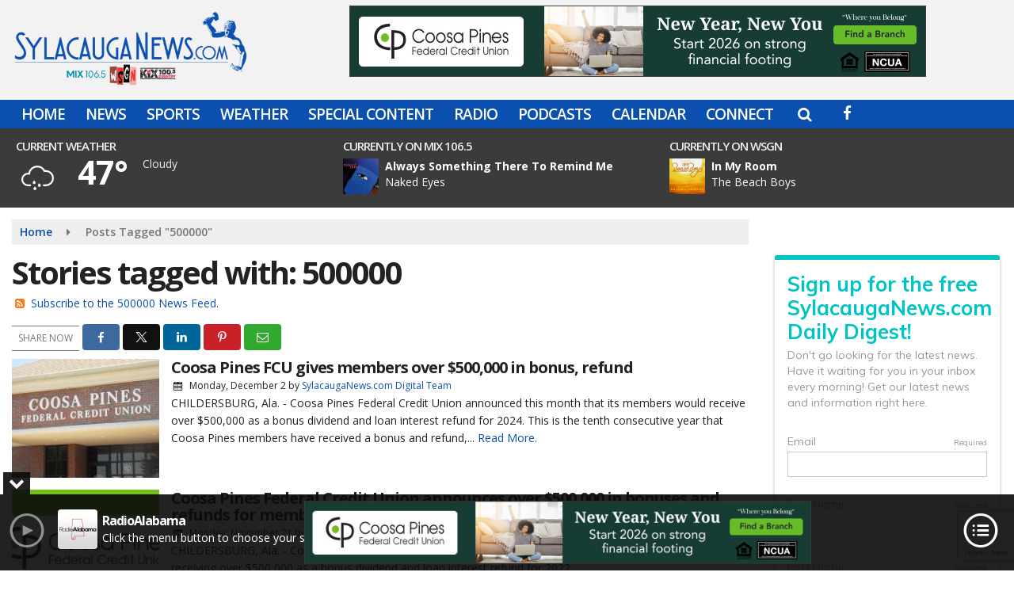

--- FILE ---
content_type: text/html; charset=UTF-8
request_url: https://www.sylacauganews.com/tag/500000
body_size: 24484
content:
<!doctype html>
<html lang="en-US">
<head>
	<meta charset="UTF-8">
	<meta name="viewport" content="width=device-width, initial-scale=1">
	<link rel="profile" href="http://gmpg.org/xfn/11">
	<link rel="shortcut icon" href="https://www.sylacauganews.com/wp-content/uploads/2016/09/32.png">				<style id="srr-style" type="text/css" media="screen">
		.header-content-close{display:none}				@media screen and (max-width:1200px){.desktoponly,.hidden_mobile{display:none !important}.stickywidget{position:inherit;top:auto}#site-navigation-wide,#sticky-menu-wrap,#stickymenu .navbuttonwrap{display:none}}
		@media screen and (min-width:1200px){.mobileonly,.hidden_desktop{display:none !important}}
	</style>
	<meta name='robots' content='index, follow, max-image-preview:large, max-snippet:-1, max-video-preview:-1' />

	<!-- This site is optimized with the Yoast SEO plugin v26.7 - https://yoast.com/wordpress/plugins/seo/ -->
	<title>500000 Archives - Sylacauga News</title>
	<link rel="canonical" href="https://www.sylacauganews.com/tag/500000/" />
	<meta property="og:locale" content="en_US" />
	<meta property="og:type" content="article" />
	<meta property="og:title" content="500000 Archives - Sylacauga News" />
	<meta property="og:url" content="https://www.sylacauganews.com/tag/500000/" />
	<meta property="og:site_name" content="Sylacauga News" />
	<meta property="og:image" content="https://www.sylacauganews.com/wp-content/uploads/2017/03/sylacauganews.jpg" />
	<meta property="og:image:width" content="600" />
	<meta property="og:image:height" content="400" />
	<meta property="og:image:type" content="image/jpeg" />
	<meta name="twitter:card" content="summary_large_image" />
	<meta name="twitter:site" content="@wyearadio" />
	<script type="application/ld+json" class="yoast-schema-graph">{"@context":"https://schema.org","@graph":[{"@type":"CollectionPage","@id":"https://www.sylacauganews.com/tag/500000/","url":"https://www.sylacauganews.com/tag/500000/","name":"500000 Archives - Sylacauga News","isPartOf":{"@id":"https://www.sylacauganews.com/#website"},"primaryImageOfPage":{"@id":"https://www.sylacauganews.com/tag/500000/#primaryimage"},"image":{"@id":"https://www.sylacauganews.com/tag/500000/#primaryimage"},"thumbnailUrl":"https://www.sylacauganews.com/wp-content/uploads/2016/09/784x420-Coosa-Pines-Federal-Credit-Union-e1733177841582.jpg","breadcrumb":{"@id":"https://www.sylacauganews.com/tag/500000/#breadcrumb"},"inLanguage":"en-US"},{"@type":"ImageObject","inLanguage":"en-US","@id":"https://www.sylacauganews.com/tag/500000/#primaryimage","url":"https://www.sylacauganews.com/wp-content/uploads/2016/09/784x420-Coosa-Pines-Federal-Credit-Union-e1733177841582.jpg","contentUrl":"https://www.sylacauganews.com/wp-content/uploads/2016/09/784x420-Coosa-Pines-Federal-Credit-Union-e1733177841582.jpg","width":800,"height":428},{"@type":"BreadcrumbList","@id":"https://www.sylacauganews.com/tag/500000/#breadcrumb","itemListElement":[{"@type":"ListItem","position":1,"name":"Home","item":"https://www.sylacauganews.com/"},{"@type":"ListItem","position":2,"name":"500000"}]},{"@type":"WebSite","@id":"https://www.sylacauganews.com/#website","url":"https://www.sylacauganews.com/","name":"Sylacauga News","description":"","potentialAction":[{"@type":"SearchAction","target":{"@type":"EntryPoint","urlTemplate":"https://www.sylacauganews.com/?s={search_term_string}"},"query-input":{"@type":"PropertyValueSpecification","valueRequired":true,"valueName":"search_term_string"}}],"inLanguage":"en-US"}]}</script>
	<!-- / Yoast SEO plugin. -->


<link rel='dns-prefetch' href='//cdn.jsdelivr.net' />
<link rel='dns-prefetch' href='//www.google.com' />
<link rel='dns-prefetch' href='//fonts.googleapis.com' />
<link rel='dns-prefetch' href='//www.googletagmanager.com' />
<link rel="alternate" type="application/rss+xml" title="Sylacauga News &raquo; Feed" href="https://www.sylacauganews.com/feed/" />
<link rel="alternate" type="application/rss+xml" title="Sylacauga News &raquo; Comments Feed" href="https://www.sylacauganews.com/comments/feed/" />
<link rel="alternate" type="application/rss+xml" title="Sylacauga News &raquo; 500000 Tag Feed" href="https://www.sylacauganews.com/tag/500000/feed/" />
<style id='wp-img-auto-sizes-contain-inline-css' type='text/css'>
img:is([sizes=auto i],[sizes^="auto," i]){contain-intrinsic-size:3000px 1500px}
/*# sourceURL=wp-img-auto-sizes-contain-inline-css */
</style>

<style id='classic-theme-styles-inline-css' type='text/css'>
/*! This file is auto-generated */
.wp-block-button__link{color:#fff;background-color:#32373c;border-radius:9999px;box-shadow:none;text-decoration:none;padding:calc(.667em + 2px) calc(1.333em + 2px);font-size:1.125em}.wp-block-file__button{background:#32373c;color:#fff;text-decoration:none}
/*# sourceURL=/wp-includes/css/classic-themes.min.css */
</style>
<link rel='stylesheet' id='srr-ads-css-css' href='https://www.sylacauganews.com/wp-content/plugins/srr-ads/includes/css/ads-style.css' type='text/css' media='all' />
<link rel='stylesheet' id='ads-style-css' href='https://www.sylacauganews.com/wp-content/plugins/srr-ads/includes/css/ads-style.css' type='text/css' media='all' />
<link rel='stylesheet' id='srr-onair-css' href='https://www.sylacauganews.com/wp-content/plugins/srr-onair/includes/css/onair.css' type='text/css' media='all' />
<link rel='stylesheet' id='streamplayer-css' href='https://www.sylacauganews.com/wp-content/plugins/srr-streamplayer/includes/css/streamplayer.css' type='text/css' media='all' />
<link rel='stylesheet' id='fontawesome-local-css' href='https://www.sylacauganews.com/wp-content/themes/srr-launch/assets/fontawesome-local/css/all.min.css' type='text/css' media='all' />
<link rel='stylesheet' id='srr-launch-style-css' href='https://www.sylacauganews.com/wp-content/themes/srr-launch/style.css' type='text/css' media='all' />
<style id='srr-launch-style-inline-css' type='text/css'>
.carousel, .slider { display: none !important; }
/*# sourceURL=srr-launch-style-inline-css */
</style>
<link rel='stylesheet' id='srr-launch-bootstrap-css' href='https://www.sylacauganews.com/wp-content/themes/srr-launch/assets/css/bootstrap.min.css' type='text/css' media='all' />
<link rel='stylesheet' id='csf-google-web-fonts-css' href='//fonts.googleapis.com/css?family=Open%20Sans:400,600,700&#038;display=swap' type='text/css' media='all' />
<link rel='stylesheet' id='srr-weather-css' href='https://www.sylacauganews.com/wp-content/plugins/srr-weather/includes/css/weather.min.css' type='text/css' media='all' />
<style id='srr-weather-inline-css' type='text/css'>
.srrwx-acc-toggle, .weather-acc-toggle, #weatheralert-carousel h5, #weatheralert-carousel a, #weatheralert-carousel a:hover, #weatheralert-carousel span {color:#da1f2e;}.srrwx-acc-toggle, .weather-acc-toggle, #localalert-weather, #weatheralert-carousel {background-color:#e1e1e1;}.srrwx-alert, .weather-acc-content, .weather-acc-content * {color:#141414;}.srrwx-alert, .weather-acc-content {background-color:#eeeeee;}
/*# sourceURL=srr-weather-inline-css */
</style>
<script type="text/javascript" src="https://www.sylacauganews.com/wp-includes/js/jquery/jquery.min.js" id="jquery-core-js"></script>
<script type="text/javascript" id="jquery-js-before">
/* <![CDATA[ */
window.SRR_Launch = window.SRR_Launch || {}; window.SRR_Launch.swapPlayer = "enabled";
//# sourceURL=jquery-js-before
/* ]]> */
</script>
<link rel="https://api.w.org/" href="https://www.sylacauganews.com/wp-json/" /><link rel="alternate" title="JSON" type="application/json" href="https://www.sylacauganews.com/wp-json/wp/v2/tags/5134" /><link rel="EditURI" type="application/rsd+xml" title="RSD" href="https://www.sylacauganews.com/xmlrpc.php?rsd" />
<meta name="generator" content="Site Kit by Google 1.170.0" /><div id="srrads-site-url" data-site-url="https://www.sylacauganews.com"></div>                <style type="text/css">
                    /* Hide the original audio tag after our script has enhanced it */
                    audio.custom-enhanced {
                        display: none !important;
                    }

                    /* --- THIS IS THE DEFINITIVE FIX FOR THE INVISIBLE TIME --- */
                    /* This rule makes the time counter and progress bar visible on ALL screen sizes. */
                    .minimal-player .progress-container,
                    .minimal-player .play-counter {
                        display: block !important;
                        visibility: visible !important;
                        opacity: 1 !important;
                    }

                    /* This is the main container for the minimal player. */
                    .minimal-player {
                        display: flex !important;
                        align-items: center;
                        width: 100%;
                        margin: 10px 0;
                    }

                    /* Layout adjustments for overlay and vertical alignment. */
                    .minimal-player .progress-container {
                        flex-grow: 1;
                        position: relative;
                        display: flex;
                        align-items: center;
                        justify-content: center;
                    }

                    .minimal-player .progress-bar {
                        position: absolute;
                        left: 0;
                        top: 0;
                        height: 100%;
                        z-index: 1;
                    }

                    .minimal-player .play-counter {
                        position: relative;
                        z-index: 2;
                        font-size: 12px;
                        text-shadow: 1px 1px 1px rgba(0,0,0,0.6);
                    }
                </style>
                <style type="text/css">.contest-entry{background-color:transparent!important}.event-style2 .event-date, .event-style3 .event-date{color:#FFFFFF}.event-style2 .event-date, .event-style3 .event-date{background-color:#222222}body{background-color:#ffffff;}.container, .contained{max-width:1600px!important;}.topbar{background-color:#0c50af}.topbar, .topbar-content, .topbar-content a{font-family:"Open Sans";color:#ffffff;font-weight:normal;text-align:left;text-transform:none;font-size:14px;line-height:14px;}.topbar-nav a, .topbar a, .topbar-content a{color:#aaaaaa;}.topbar-nav a, .topbar a, .topbar-content a:hover{color:#ffffff;}.topbar-nav a, .topbar a, .topbar-content a:active{color:#ffffff;}#masthead{background-color:#f2f2f2;background-position:center center;background-size:cover;}#header-top{padding-top:0px;padding-right:0px;padding-bottom:0px;padding-left:0px;}[data-view="mobile"] #header-top{padding-top:0px;padding-right:0px;padding-bottom:0px;padding-left:0px;}.site-branding-text, .site-branding-text-mobile{color:#FFFFFF;}#stickymenu .site-branding-text, #stickymenu .site-branding-text-mobile{color:#FFFFFF;}.header-content{background-color:transparent}.header-content, .header-content-inline{padding-top:7px;padding-right:0px;padding-bottom:0px;padding-left:0px;}#header-widgets .container{height:100px;}#header-widgets{background-color:rgba(0,0,0,0.77);}.header-widget-title{font-family:"Open Sans";color:#eeeeee;font-weight:600;text-transform:uppercase;font-size:15px;line-height:15px;letter-spacing:-1px;}.header-widget, .header-widget a, .header-widget a:hover, .header-widget a:focus, .header-widget a:visited{color:#ffffff;}#above-header-sidebar-wrap{padding-top:5px;padding-right:0px;padding-bottom:5px;padding-left:0px;}#above-header-sidebar-wrap{background-color:rgba(32,117,191,0.7);background-position:center center;background-size:cover;}#below-header-sidebar-wrap{padding-top:15px;padding-right:0px;padding-bottom:15px;padding-left:0px;}#below-header-sidebar-wrap{background-color:#f2f2f2;background-position:center center;background-size:cover;}#header-hero-wrap,#page-header-wrap{padding-top:15px;padding-right:0px;padding-bottom:15px;padding-left:0px;}#header-hero-wrap, #header-hero-wrap *,#page-header-wrap, #page-header-wrap *{color:#ffffff}#site-navigation-wide{background-color:#0c50af}#primary-menu-wrap a, #primary-menu-wrap li a, #primary-menu-wrap .dropdown-menu a, .socialbar a, #primary-menu-wrap .navsearchbutt,li.flymenu:before, .navmenubutton a{font-family:"Open Sans";color:#ffffff;font-weight:600;text-transform:uppercase;font-size:19px;line-height:22px;letter-spacing:-1px;}#primary-menu-wrap a:hover, #primary-menu .nav-item.active a.dropdown-toggle, #primary-menu .current-menu-parent a.dropdown-toggle, #primary-menu .current_page_item.menu-item-home a, .socialbar a:hover, .navsearchbutt:hover, #primary-menu .current-menu-item, #primary-menu .current_page_parent > .nav-link, #primary-menu .current-post-ancestor > .nav-link, #primary-menu .current-menu-parent > .nav-link, #primary-menu .current-post-parent > .nav-link{background-color:#467dca}#primary-nav .navbar a:hover, #primary-nav.navbar li a:hover, #primary-menu-wrap .active a,#primary-menu-wrap a:hover,.navsearchbutt:hover i, .socialbar a:hover, #primary-menu .current-menu-ancestor > .nav-link, #primary-menu .current-menu-item > .nav-link, #primary-menu .current-menu-ancestor .active a.nav-link,#primary-menu .current-menu-parent a.dropdown-toggle,#primary-menu .current-post-ancestor > .nav-link, #primary-menu .current-menu-parent > .nav-link, #primary-menu .current-post-parent > .nav-link{color:#ffffff;}#primary-menu-wrap{padding-top:0px;padding-right:0px;padding-bottom:0px;padding-left:0px;}#masthead .navbar-nav .nav-link, #masthead .navbar-expand-lg .navbar-nav .nav-link, #masthead .navbar-expand-xl .navbar-nav .nav-link,#masthead .navsearchbutt,#masthead .socialbar a, #masthead li.flymenu:before{padding-top:7px;padding-right:12px;padding-bottom:7px;padding-left:12px;}.navbar-nav .nav-item{margin-top:0px;margin-right:2px;margin-bottom:0px;margin-left:0px;}#primary-menu .dropdown-menu{background-color:#0c50af}#primary-menu .dropdown-menu a, #primary-menu .dropdown-menu li a{font-family:"Open Sans";color:#ffffff;font-weight:600;text-transform:uppercase;font-size:19px;line-height:22px;letter-spacing:-1px;}#primary-menu .dropdown-menu a:hover, #primary-menu .dropdown-menu li a:hover, #primary-menu .dropdown-menu .active, #primary-menu .current-menu-ancestor>a{background-color:#467dca}#primary-menu .dropdown-menu a:hover, #primary-menu .dropdown-menu li a:hover, #primary-menu .dropdown-menu .active, .current-menu-ancestor > a, #primary-menu .dropdown-menu .active a.nav-link{color:#ffffff;}#masthead .dropdown-menu .nav-item .nav-link{padding-top:10px;padding-right:10px;padding-bottom:10px;padding-left:10px;}#site-navigation-wide{padding-top:5px;padding-bottom:5px;}.navmenubutton a{padding-top:5px;padding-right:15px;padding-bottom:5px;padding-left:15px;}.navmenubutton{margin-top:0px;margin-bottom:0px;}.navmenubutton a.button1,#primary-menu-wrap .navmenubutton a.button1,#primary-menu-wrap .navmenubutton a.button1:hover{color:#222222;}.navmenubutton a.button1,#primary-menu-wrap .navmenubutton a.button1,#primary-menu-wrap .navmenubutton a.button1:hover{color:#ffffff;}.navmenubutton a.button2,#primary-menu-wrap .navmenubutton a.button2,#primary-menu-wrap .navmenubutton a.button2:hover{color:#222222;}.navmenubutton a.button2,#primary-menu-wrap .navmenubutton a.button2,#primary-menu-wrap .navmenubutton a.button2:hover{color:#ffffff;}#stickymenu{background-color:#0c50af;background-position:center center;background-size:cover;}#stickymenu a, #stickymenu li a,#stickymenu .socialbar, #stickymenu .navsearchbutt{font-family:"Open Sans";color:#ffffff;font-weight:600;text-transform:uppercase;font-size:19px;line-height:19px;letter-spacing:-1px;}#stickymenu .navbar a:hover, #stickymenu .navbar li a:hover, #stickymenu .active a,#stickymenu a:hover, #stickymenu .navsearchbutt:hover i, #stickymenu .socialbar a:hover, #stickymenu .current-menu-ancestor > a.nav-link, #stickymenu .current-menu-ancestor .active a.nav-link, #stickymenu .current-menu-parent a{background-color:#467dca}#stickymenu .navbar a:hover, #stickymenu .navbar li a:hover, #stickymenu .active a, #stickymenu a:hover, #stickymenu .socialbar a:hover, #stickymenu .current-menu-ancestor > a.nav-link, #stickymenu .current_page_parent > .nav-link{color:#ffffff;}#stickymenu .dropdown-menu,#stickymenu .dropdown-menu a{background-color:#0c50af}#stickymenu .dropdown-menu a{font-family:"Open Sans";color:#ffffff;font-weight:600;text-transform:uppercase;font-size:19px;line-height:22px;letter-spacing:-1px;}#stickymenu .dropdown-menu a:hover, #stickymenu .dropdown-menu li a:hover, #stickymenu .dropdown-menu .active, #stickymenu .current-menu-ancestor>a{background-color:#467dca}#stickymenu .dropdown-menu a:hover, #stickymenu .dropdown-menu li a:hover, #stickymenu .dropdown-menu .active, .current-menu-ancestor>a, #stickymenu .dropdown-menu .active a, #stickymenu .navsearchbutt:hover i, #stickymenu .socialbar a:hover, #stickymenu .dropdown-menu .current-menu-item > a.nav-link, #stickymenu .current-menu-parent > a.nav-link, #stickymenu .current-menu-ancestor a.active{color:#ffffff;}#sticky-menu-wrap{padding-top:0px;padding-right:0px;padding-bottom:0px;padding-left:0px;}#stickymenu li a, #stickymenu .navmenubutton a, #stickymenu .navsearchbutt,#stickymenu .socialbar a,#stickymenu .flymenu:before{padding-top:7px;padding-right:12px;padding-bottom:7px;padding-left:12px;}#stickymenu .dropdown-menu li a{padding-top:5px;padding-right:10px;padding-bottom:5px;padding-left:10px;}#stickymenu .sidenav_button i{color:#ffffff}.sidenav, #fly-wrap{background-color:#0c50af;}a.closebtn, a.closebtn:hover, #side-menu a, #side-menu a:hover, .menu-mobile-menu-container a, .menu-mobile-menu-container a:hover,.sidenav_custom_button a,.sidenav ul li.menu-item-has-children:after,.fly-nav-menu a,.fly-nav-menu a:hover,nav.fly-nav-menu ul li.menu-item-has-children:after,.fly-soc-head,.menubar .srricon, .menubar .srricon:hover,#fly-wrap .searchform input,#mySidenav .searchform input,#fly-wrap .searchform input::placeholder,#mySidenav .searchform input::placeholder{font-family:"Open Sans";color:#eeeeee;font-weight:600;text-transform:uppercase;font-size:17px;line-height:22px;letter-spacing:0px;}.menu-mobile-menu-container a, #side-menu a,.fly-nav-menu a, nav.fly-nav-menu ul li.menu-item-has-children:after, .sidenav ul li.menu-item-has-children:after{padding-top:4px;padding-bottom:4px;}#mobilemenu-sidebar-wrap .widget-title, #mobilemenu-sidebar-wrap .header-widget-title{font-family:"Open Sans";color:#eeeeee;font-weight:600;text-transform:uppercase;font-size:15px;line-height:15px;letter-spacing:-1px;}.sidenav_button i,.flymenu i{color:#0c50af}#mySidenav .sidenav_button i,#fly-wrap .flymenu i{color:#ffffff}.sidenav_custom_button a{color:#222222;}.sidenav_custom_button a{color:#ffffff;}.flyout_custom_button a{color:#222222;}.flyout_custom_button a{color:#ffffff;}#localalert{background-image:linear-gradient(to bottom,#c4c4c4,rgba(255,255,255,0));}#localalert{font-family:"Open Sans";color:#ffffff;font-weight:normal;text-align:left;font-size:15px;line-height:17px;}#localalert a{color:#176b00;}#localalert a:hover{color:#ff0000;}body{font-family:"Open Sans";color:#222222;font-weight:normal;text-transform:none;font-size:14px;line-height:22px;}h1, h1 a, h1 a:hover, h1 a:active, h1 a:visited{font-family:"Open Sans";color:#222222;font-weight:700;font-size:40px;line-height:40px;letter-spacing:-2px;}h2, h2 a, h2 a:hover, h2 a:active, h2 a:visited,h2.entry-title,.latest-title h2{font-family:"Open Sans";color:#222222;font-weight:700;font-size:24px;line-height:26px;letter-spacing:-1px;}h3, h3 a, h3 a:hover, h3 a:active, h3 a:visited,h3.entry-title,.latest-title h3{font-family:"Open Sans";color:#222222;font-weight:700;font-size:21px;line-height:21px;letter-spacing:-1px;}h4, h4 a, h4 a:hover, h4 a:active, h4 a:visited{font-family:"Open Sans";color:#222222;font-weight:700;font-size:19px;line-height:19px;letter-spacing:-1px;}h5, h5 a, h5 a:hover, h5 a:active, h5 a:visited{font-family:"Open Sans";color:#222222;font-weight:700;font-size:17px;line-height:17px;letter-spacing:-1px;}a{color:#0c50af;}a:hover{color:#023a7f;}a:active{color:#0c50af;}#page-header-wrap{padding-top:45px;padding-right:0px;padding-bottom:45px;padding-left:0px;}#page-header-wrap, #page-header-wrap *{color:#ffffff}#post-header-wrap{padding-top:45px;padding-right:0px;padding-bottom:45px;padding-left:0px;}#post-header-wrap, #post-header-wrap *{color:#ffffff}.post-format-right i, .post-format-center, .post-format-left i{color:#FFFFFF;}.post-format-right i, .post-format-center, .post-format-left i{background-color:#555555;}.post-sharing a{color:#FFFFFF;}.post-social{background-color:#555555;}.post-social:hover{background-color:#222222;}#sidebar-right .widget-title, #sidebar-left .widget-title, #content .widget-title{background-color:#0c50af;}#sidebar-right .widget-title, #sidebar-left .widget-title, #content .widget-title, #sidebar-right .widget-title a, #sidebar-left .widget-title a, #content .widget-title a{font-family:"Open Sans";color:#ffffff;font-weight:700;text-align:left;text-transform:none;font-size:21px;line-height:24px;letter-spacing:-1px;}#sidebar-right .widget-title, #sidebar-left .widget-title, #content .widget-title{padding-top:5px;padding-right:5px;padding-bottom:5px;padding-left:10px;}#sidebar-right .widget-title, #sidebar-left .widget-title, #content .widget-title{margin-top:0px;margin-right:0px;margin-bottom:10px;margin-left:0px;}#sidebar-right .widget-title span, #sidebar-left .widget-title span, #content .widget-title span{padding-top:0px;padding-right:0px;padding-bottom:0px;padding-left:0px;}#sidebar-right .widget, #sidebar-left .widget, #content .widget{padding-top:0px;padding-right:0px;padding-bottom:0px;padding-left:0px;}.site-footer{background-color:#222222;}.site-footer{padding-top:10px;padding-right:0px;padding-bottom:0px;padding-left:0px;}.site-footer, .site-footer .vfbp-form, .site-footer .vfbp-form .vfb-help-block, .site-footer .vfb-control-label, .site-footer .widget_nav_menu ul.nav li a{font-family:"Open Sans";color:#ffffff;font-weight:normal;font-size:16px;line-height:24px;}.site-footer a, .site-footer .widget a, footer .latest-title h3, footer .latest-title a:hover{color:#ffffff;}footer .widget-title, footer #srr-form-wrap, footer .vfb-control-label, footer .entry-title{font-family:"Open Sans";color:#ffffff;font-weight:600;text-transform:none;font-size:22px;line-height:22px;letter-spacing:-1px;}footer .widget-title{padding-top:5px;padding-right:5px;padding-bottom:5px;padding-left:10px;}footer .widget-title{margin-top:0px;margin-right:0px;margin-bottom:10px;margin-left:0px;}.copyright{background-color:#222222;}.copyright{font-family:"Open Sans";color:#eee;font-weight:normal;font-size:15px;line-height:16px;}.copyright a{color:#eeeeee;}.copyright a:hover{color:#ffffff;}.copyright a:active{color:#ffffff;}.copyright a:visited{color:#eeeeee;}.copyright a:focus{color:#ffffff;}.copyright{margin-top:0px;margin-right:0px;margin-bottom:0px;margin-left:0px;}#stickybottom{background-color:#111111;}#stickybottom{padding-top:10px;padding-right:10px;padding-bottom:10px;padding-left:10px;}#stickybottom{font-family:"Open Sans";color:#eee;font-weight:600;text-align:center;font-size:17px;line-height:17px;}#stickybottom a{color:#eeeeee;}#stickybottom a:hover{color:#ffffff;}#stickybottom a:active{color:#ffffff;}#stickybottom a:visited{color:#eeeeee;}#stickybottom a:focus{color:#ffffff;}.play-pause-btn i:before,.play-counter{color:#ffffff}.play-pause-btn{background-color:#007bff}.progress-bar{background-color:#007bff}.progress-container{background-color:#8b8b8b7c}.minimal-player{background-color:#242424}.button, .btn, input[type="button"]:active, input[type="button"], input[type="reset"], input[type="reset"], input[type="submit"], .paginav a, .nav-tabs>li a.active, #onair-nav>li a.active, .vfbp-form .btn, .vfbp-form .btn-primary{background-color:#0c50af!important}.btn:hover, .btn:active, .button:hover, .button:active, input[type="button"]:active, input[type="button"]:hover, input[type="reset"]:active, input[type="reset"]:hover, input[type="submit"]:active, input[type="submit"]:hover, .paginav span, .paginav a:hover, .vfbp-form .btn:hover, .vfbp-form .btn-primary:hover{background-color:#555555!important}a.button, a.button:hover, .button, .button:hover, .button:active, .btn, .btn:hover, .btn:active, input[type="button"]:active, input[type="button"], input[type="reset"], input[type="reset"], input[type="submit"], .paginav span, .paginav a, .nav-tabs>li>a, .nav-tabs>li.active>a, .nav-tabs>li.active>a:hover, .nav-tabs>li.active>a:focus, .vfbp-form .btn, .vfbp-form .btn-primary, a.button:not([href]):not([tabindex]){font-family:"Open Sans"!important;color:#FFFFFF!important;font-weight:600!important;font-size:16px!important;}button, .button, .btn, input[type="button"], input[type="reset"], input[type="submit"], .vfbp-form .btn{padding-top:8px!important;padding-right:15px!important;padding-bottom:8px!important;padding-left:15px!important;}form, .css-event-form, #srr-form-wrap, .vfbp-form, .gravity-theme{background-color:transparent}#content form, .gravity-theme{padding-top:15px;padding-right:0px;padding-bottom:15px;padding-left:0px;}.vfbp-form .vfb-form-control, .gfield_label{color:#222222!important;}input, select, textarea, .vfbp-form .vfb-form-control{color:#141414!important;}input, select, textarea, .vfbp-form .vfb-form-control{background-color:#ffffff!important}input, select, textarea, .vfbp-form .vfb-form-control, .tml .tml-field{border-top-width:1px!important;border-right-width:1px!important;border-bottom-width:1px!important;border-left-width:1px!important;border-color:#bbbbbb!important;border-style:solid!important;}</style><link rel="icon" href="https://www.sylacauganews.com/wp-content/uploads/2016/09/cropped-icon-hires-32x32.png" sizes="32x32" />
<link rel="icon" href="https://www.sylacauganews.com/wp-content/uploads/2016/09/cropped-icon-hires-192x192.png" sizes="192x192" />
<link rel="apple-touch-icon" href="https://www.sylacauganews.com/wp-content/uploads/2016/09/cropped-icon-hires-180x180.png" />
<meta name="msapplication-TileImage" content="https://www.sylacauganews.com/wp-content/uploads/2016/09/cropped-icon-hires-270x270.png" />
<style id='global-styles-inline-css' type='text/css'>
:root{--wp--preset--aspect-ratio--square: 1;--wp--preset--aspect-ratio--4-3: 4/3;--wp--preset--aspect-ratio--3-4: 3/4;--wp--preset--aspect-ratio--3-2: 3/2;--wp--preset--aspect-ratio--2-3: 2/3;--wp--preset--aspect-ratio--16-9: 16/9;--wp--preset--aspect-ratio--9-16: 9/16;--wp--preset--color--black: #000000;--wp--preset--color--cyan-bluish-gray: #abb8c3;--wp--preset--color--white: #ffffff;--wp--preset--color--pale-pink: #f78da7;--wp--preset--color--vivid-red: #cf2e2e;--wp--preset--color--luminous-vivid-orange: #ff6900;--wp--preset--color--luminous-vivid-amber: #fcb900;--wp--preset--color--light-green-cyan: #7bdcb5;--wp--preset--color--vivid-green-cyan: #00d084;--wp--preset--color--pale-cyan-blue: #8ed1fc;--wp--preset--color--vivid-cyan-blue: #0693e3;--wp--preset--color--vivid-purple: #9b51e0;--wp--preset--gradient--vivid-cyan-blue-to-vivid-purple: linear-gradient(135deg,rgb(6,147,227) 0%,rgb(155,81,224) 100%);--wp--preset--gradient--light-green-cyan-to-vivid-green-cyan: linear-gradient(135deg,rgb(122,220,180) 0%,rgb(0,208,130) 100%);--wp--preset--gradient--luminous-vivid-amber-to-luminous-vivid-orange: linear-gradient(135deg,rgb(252,185,0) 0%,rgb(255,105,0) 100%);--wp--preset--gradient--luminous-vivid-orange-to-vivid-red: linear-gradient(135deg,rgb(255,105,0) 0%,rgb(207,46,46) 100%);--wp--preset--gradient--very-light-gray-to-cyan-bluish-gray: linear-gradient(135deg,rgb(238,238,238) 0%,rgb(169,184,195) 100%);--wp--preset--gradient--cool-to-warm-spectrum: linear-gradient(135deg,rgb(74,234,220) 0%,rgb(151,120,209) 20%,rgb(207,42,186) 40%,rgb(238,44,130) 60%,rgb(251,105,98) 80%,rgb(254,248,76) 100%);--wp--preset--gradient--blush-light-purple: linear-gradient(135deg,rgb(255,206,236) 0%,rgb(152,150,240) 100%);--wp--preset--gradient--blush-bordeaux: linear-gradient(135deg,rgb(254,205,165) 0%,rgb(254,45,45) 50%,rgb(107,0,62) 100%);--wp--preset--gradient--luminous-dusk: linear-gradient(135deg,rgb(255,203,112) 0%,rgb(199,81,192) 50%,rgb(65,88,208) 100%);--wp--preset--gradient--pale-ocean: linear-gradient(135deg,rgb(255,245,203) 0%,rgb(182,227,212) 50%,rgb(51,167,181) 100%);--wp--preset--gradient--electric-grass: linear-gradient(135deg,rgb(202,248,128) 0%,rgb(113,206,126) 100%);--wp--preset--gradient--midnight: linear-gradient(135deg,rgb(2,3,129) 0%,rgb(40,116,252) 100%);--wp--preset--font-size--small: 13px;--wp--preset--font-size--medium: 20px;--wp--preset--font-size--large: 36px;--wp--preset--font-size--x-large: 42px;--wp--preset--spacing--20: 0.44rem;--wp--preset--spacing--30: 0.67rem;--wp--preset--spacing--40: 1rem;--wp--preset--spacing--50: 1.5rem;--wp--preset--spacing--60: 2.25rem;--wp--preset--spacing--70: 3.38rem;--wp--preset--spacing--80: 5.06rem;--wp--preset--shadow--natural: 6px 6px 9px rgba(0, 0, 0, 0.2);--wp--preset--shadow--deep: 12px 12px 50px rgba(0, 0, 0, 0.4);--wp--preset--shadow--sharp: 6px 6px 0px rgba(0, 0, 0, 0.2);--wp--preset--shadow--outlined: 6px 6px 0px -3px rgb(255, 255, 255), 6px 6px rgb(0, 0, 0);--wp--preset--shadow--crisp: 6px 6px 0px rgb(0, 0, 0);}:where(.is-layout-flex){gap: 0.5em;}:where(.is-layout-grid){gap: 0.5em;}body .is-layout-flex{display: flex;}.is-layout-flex{flex-wrap: wrap;align-items: center;}.is-layout-flex > :is(*, div){margin: 0;}body .is-layout-grid{display: grid;}.is-layout-grid > :is(*, div){margin: 0;}:where(.wp-block-columns.is-layout-flex){gap: 2em;}:where(.wp-block-columns.is-layout-grid){gap: 2em;}:where(.wp-block-post-template.is-layout-flex){gap: 1.25em;}:where(.wp-block-post-template.is-layout-grid){gap: 1.25em;}.has-black-color{color: var(--wp--preset--color--black) !important;}.has-cyan-bluish-gray-color{color: var(--wp--preset--color--cyan-bluish-gray) !important;}.has-white-color{color: var(--wp--preset--color--white) !important;}.has-pale-pink-color{color: var(--wp--preset--color--pale-pink) !important;}.has-vivid-red-color{color: var(--wp--preset--color--vivid-red) !important;}.has-luminous-vivid-orange-color{color: var(--wp--preset--color--luminous-vivid-orange) !important;}.has-luminous-vivid-amber-color{color: var(--wp--preset--color--luminous-vivid-amber) !important;}.has-light-green-cyan-color{color: var(--wp--preset--color--light-green-cyan) !important;}.has-vivid-green-cyan-color{color: var(--wp--preset--color--vivid-green-cyan) !important;}.has-pale-cyan-blue-color{color: var(--wp--preset--color--pale-cyan-blue) !important;}.has-vivid-cyan-blue-color{color: var(--wp--preset--color--vivid-cyan-blue) !important;}.has-vivid-purple-color{color: var(--wp--preset--color--vivid-purple) !important;}.has-black-background-color{background-color: var(--wp--preset--color--black) !important;}.has-cyan-bluish-gray-background-color{background-color: var(--wp--preset--color--cyan-bluish-gray) !important;}.has-white-background-color{background-color: var(--wp--preset--color--white) !important;}.has-pale-pink-background-color{background-color: var(--wp--preset--color--pale-pink) !important;}.has-vivid-red-background-color{background-color: var(--wp--preset--color--vivid-red) !important;}.has-luminous-vivid-orange-background-color{background-color: var(--wp--preset--color--luminous-vivid-orange) !important;}.has-luminous-vivid-amber-background-color{background-color: var(--wp--preset--color--luminous-vivid-amber) !important;}.has-light-green-cyan-background-color{background-color: var(--wp--preset--color--light-green-cyan) !important;}.has-vivid-green-cyan-background-color{background-color: var(--wp--preset--color--vivid-green-cyan) !important;}.has-pale-cyan-blue-background-color{background-color: var(--wp--preset--color--pale-cyan-blue) !important;}.has-vivid-cyan-blue-background-color{background-color: var(--wp--preset--color--vivid-cyan-blue) !important;}.has-vivid-purple-background-color{background-color: var(--wp--preset--color--vivid-purple) !important;}.has-black-border-color{border-color: var(--wp--preset--color--black) !important;}.has-cyan-bluish-gray-border-color{border-color: var(--wp--preset--color--cyan-bluish-gray) !important;}.has-white-border-color{border-color: var(--wp--preset--color--white) !important;}.has-pale-pink-border-color{border-color: var(--wp--preset--color--pale-pink) !important;}.has-vivid-red-border-color{border-color: var(--wp--preset--color--vivid-red) !important;}.has-luminous-vivid-orange-border-color{border-color: var(--wp--preset--color--luminous-vivid-orange) !important;}.has-luminous-vivid-amber-border-color{border-color: var(--wp--preset--color--luminous-vivid-amber) !important;}.has-light-green-cyan-border-color{border-color: var(--wp--preset--color--light-green-cyan) !important;}.has-vivid-green-cyan-border-color{border-color: var(--wp--preset--color--vivid-green-cyan) !important;}.has-pale-cyan-blue-border-color{border-color: var(--wp--preset--color--pale-cyan-blue) !important;}.has-vivid-cyan-blue-border-color{border-color: var(--wp--preset--color--vivid-cyan-blue) !important;}.has-vivid-purple-border-color{border-color: var(--wp--preset--color--vivid-purple) !important;}.has-vivid-cyan-blue-to-vivid-purple-gradient-background{background: var(--wp--preset--gradient--vivid-cyan-blue-to-vivid-purple) !important;}.has-light-green-cyan-to-vivid-green-cyan-gradient-background{background: var(--wp--preset--gradient--light-green-cyan-to-vivid-green-cyan) !important;}.has-luminous-vivid-amber-to-luminous-vivid-orange-gradient-background{background: var(--wp--preset--gradient--luminous-vivid-amber-to-luminous-vivid-orange) !important;}.has-luminous-vivid-orange-to-vivid-red-gradient-background{background: var(--wp--preset--gradient--luminous-vivid-orange-to-vivid-red) !important;}.has-very-light-gray-to-cyan-bluish-gray-gradient-background{background: var(--wp--preset--gradient--very-light-gray-to-cyan-bluish-gray) !important;}.has-cool-to-warm-spectrum-gradient-background{background: var(--wp--preset--gradient--cool-to-warm-spectrum) !important;}.has-blush-light-purple-gradient-background{background: var(--wp--preset--gradient--blush-light-purple) !important;}.has-blush-bordeaux-gradient-background{background: var(--wp--preset--gradient--blush-bordeaux) !important;}.has-luminous-dusk-gradient-background{background: var(--wp--preset--gradient--luminous-dusk) !important;}.has-pale-ocean-gradient-background{background: var(--wp--preset--gradient--pale-ocean) !important;}.has-electric-grass-gradient-background{background: var(--wp--preset--gradient--electric-grass) !important;}.has-midnight-gradient-background{background: var(--wp--preset--gradient--midnight) !important;}.has-small-font-size{font-size: var(--wp--preset--font-size--small) !important;}.has-medium-font-size{font-size: var(--wp--preset--font-size--medium) !important;}.has-large-font-size{font-size: var(--wp--preset--font-size--large) !important;}.has-x-large-font-size{font-size: var(--wp--preset--font-size--x-large) !important;}
/*# sourceURL=global-styles-inline-css */
</style>
<link rel='stylesheet' id='srr-ads-style-css' href='https://www.sylacauganews.com/wp-content/plugins/srr-ads/includes/css/ads-style.css' type='text/css' media='all' />
<link rel='stylesheet' id='srr-streamer-css' href='https://www.sylacauganews.com/wp-content/plugins/srr-streamer/includes/css/streamer.css' type='text/css' media='all' />
<link rel='stylesheet' id='srricons-css' href='https://www.sylacauganews.com/wp-content/themes/srr-launch/assets/css/srricons.css' type='text/css' media='all' />
</head>
<body class="archive tag tag-5134 wp-theme-srr-launch">
<div id="mySidenav" class="sidenav sidenav-right">
    <div style="height:40px"></div>    <a href="javascript:void(0)" class="closebtn sidenav_button" aria-label="Close" role="button"><i class="srricon icon-cancel"></i></a>
    <style>#mobilemenu-sidebar-wrap,#mobilemenu-sidebar-wrap a,#mobilemenu-sidebar-wrap a:hover{color:#eeeeee}#side-menu .dropdown-toggle{height:23px}</style>
    <div class="menu-main-menu-container"><ul id="side-menu" class="side-navbar-nav"><li id="menu-item-18" class="menu-item menu-item-type-custom menu-item-object-custom menu-item-home menu-item-18"><a href="https://www.sylacauganews.com/">Home</a></li>
<li id="menu-item-88" class="menu-item menu-item-type-taxonomy menu-item-object-category menu-item-has-children dropdown menu-item-88 dropdown-submenu"><a href="https://www.sylacauganews.com/category/local/">News </a><b class="srr-dropdown-toggle"></b>
<ul class="dropdown-menu sub-menu depth_0">
	<li id="menu-item-63148" class="menu-item menu-item-type-post_type menu-item-object-page menu-item-63148"><a href="https://www.sylacauganews.com/sylacauganews-com-daily-digest/">Daily Digest</a></li>
	<li id="menu-item-4319" class="menu-item menu-item-type-taxonomy menu-item-object-category menu-item-4319"><a href="https://www.sylacauganews.com/category/local/">Local</a></li>
	<li id="menu-item-4314" class="menu-item menu-item-type-taxonomy menu-item-object-category menu-item-4314"><a href="https://www.sylacauganews.com/category/business-al/">Business</a></li>
	<li id="menu-item-4320" class="menu-item menu-item-type-taxonomy menu-item-object-category menu-item-4320"><a href="https://www.sylacauganews.com/category/politics/">Politics</a></li>
	<li id="menu-item-4316" class="menu-item menu-item-type-taxonomy menu-item-object-category menu-item-4316"><a href="https://www.sylacauganews.com/category/education/">Education</a></li>
	<li id="menu-item-50958" class="menu-item menu-item-type-post_type menu-item-object-page menu-item-50958"><a href="https://www.sylacauganews.com/obituaries/">Obituaries</a></li>
</ul>
</li>
<li id="menu-item-62749" class="menu-item menu-item-type-custom menu-item-object-custom menu-item-62749"><a href="https://www.radioalabama.net/radioalabamasports">Sports</a></li>
<li id="menu-item-453" class="menu-item menu-item-type-post_type menu-item-object-page menu-item-453"><a href="https://www.sylacauganews.com/weather/">Weather</a></li>
<li id="menu-item-4353" class="menu-item menu-item-type-custom menu-item-object-custom menu-item-has-children dropdown menu-item-4353 dropdown-submenu"><a href="#">Special Content </a><b class="srr-dropdown-toggle"></b>
<ul class="dropdown-menu sub-menu depth_0">
	<li id="menu-item-55688" class="menu-item menu-item-type-custom menu-item-object-custom menu-item-55688"><a href="https://www.radioalabama.net/bullgapjournal">Bull Gap Journal</a></li>
	<li id="menu-item-58723" class="menu-item menu-item-type-taxonomy menu-item-object-category menu-item-58723"><a href="https://www.sylacauganews.com/category/midweek-minute/">Midweek Minute with the Superintendent</a></li>
	<li id="menu-item-6042" class="menu-item menu-item-type-taxonomy menu-item-object-category menu-item-6042"><a href="https://www.sylacauganews.com/category/pledge/">Heritage South Credit Union Pledge of Allegiance</a></li>
	<li id="menu-item-66322" class="menu-item menu-item-type-taxonomy menu-item-object-category menu-item-66322"><a href="https://www.sylacauganews.com/category/allen-brew-market-athlete-of-the-week/">Allen Brew Market Athlete of the Week</a></li>
	<li id="menu-item-15675" class="menu-item menu-item-type-taxonomy menu-item-object-category menu-item-15675"><a href="https://www.sylacauganews.com/category/business-of-the-month/">Business of the Month</a></li>
	<li id="menu-item-52772" class="menu-item menu-item-type-taxonomy menu-item-object-category menu-item-52772"><a href="https://www.sylacauganews.com/category/first-responder-of-the-month/">First Responder of the Month</a></li>
</ul>
</li>
<li id="menu-item-62751" class="menu-item menu-item-type-custom menu-item-object-custom menu-item-has-children dropdown menu-item-62751 dropdown-submenu"><a href="#">Radio </a><b class="srr-dropdown-toggle"></b>
<ul class="dropdown-menu sub-menu depth_0">
	<li id="menu-item-62619" class="menu-item menu-item-type-custom menu-item-object-custom menu-item-62619"><a href="https://www.radioalabama.net/wsgn">WSGN</a></li>
	<li id="menu-item-54920" class="menu-item menu-item-type-custom menu-item-object-custom menu-item-54920"><a target="_blank" href="https://www.radioalabama.net/mix1065">MIX 106.5</a></li>
	<li id="menu-item-54921" class="menu-item menu-item-type-custom menu-item-object-custom menu-item-54921"><a target="_blank" href="https://www.radioalabama.net/kix1003">KiX 100.3</a></li>
</ul>
</li>
<li id="menu-item-65890" class="menu-item menu-item-type-post_type menu-item-object-page menu-item-65890"><a href="https://www.sylacauganews.com/podcasts/">Podcasts</a></li>
<li id="menu-item-1872" class="menu-item menu-item-type-custom menu-item-object-custom menu-item-has-children dropdown menu-item-1872 dropdown-submenu"><a href="https://www.sylacauganews.com/events">Calendar </a><b class="srr-dropdown-toggle"></b>
<ul class="dropdown-menu sub-menu depth_0">
	<li id="menu-item-52088" class="menu-item menu-item-type-post_type menu-item-object-page menu-item-52088"><a href="https://www.sylacauganews.com/submit-your-event/">Submit Your Event</a></li>
</ul>
</li>
<li id="menu-item-65970" class="menu-item menu-item-type-custom menu-item-object-custom menu-item-has-children dropdown menu-item-65970 dropdown-submenu"><a href="#">Connect </a><b class="srr-dropdown-toggle"></b>
<ul class="dropdown-menu sub-menu depth_0">
	<li id="menu-item-1852" class="menu-item menu-item-type-post_type menu-item-object-page menu-item-1852"><a href="https://www.sylacauganews.com/submit-news/">Submit News</a></li>
	<li id="menu-item-65975" class="menu-item menu-item-type-post_type menu-item-object-page menu-item-65975"><a href="https://www.sylacauganews.com/about-us/">About Us</a></li>
	<li id="menu-item-65976" class="menu-item menu-item-type-post_type menu-item-object-page menu-item-65976"><a href="https://www.sylacauganews.com/contact-us/">Contact Us</a></li>
	<li id="menu-item-65973" class="menu-item menu-item-type-custom menu-item-object-custom menu-item-65973"><a href="https://www.radioalabama.net/advertise">Advertise with Us</a></li>
</ul>
</li>
</ul></div><div id="fly-soc-wrap"><div class="menubar "><a href="https://www.facebook.com/sylacauganews" target="_blank" title="Follow us on Facebook" aria-label="Follow us on Facebook" class="srricon icon-facebook-f" trel="nofollow noopener"></a></div></div><!--fly-soc-wrap-->        <form role="search" method="get" class="searchform srr-launch-searchform" action="https://www.sylacauganews.com/">
            <input type="text" class="s form-control" id="search" name="s" placeholder="Search&hellip;" value="" >
        </form>
    </div><div id="page" class="site">
	<div id="stickymenu" class="site-header">
            <nav id="site-navigation" class="main-navigation navbar navbar-expand-xl navbar-l" style="background:transparent;">
            <div class="container">                <div class="site-branding">
                    <a href="https://www.sylacauganews.com/" title="Sylacauga News" rel="home">
                        <img src="https://www.sylacauganews.com/wp-content/uploads/2021/04/sylacauganews_st.png" height="50" width="195" alt="Sylacauga News">
                    </a>
                </div>
                <div class="site-header-left">
                                        <span class="sidenav_button" style="color:#ffffff" role="button" aria-label="Sidebar Navigation"><i class="srricon icon-menu"></i></span>
                    <div id="sticky-menu-wrap" class="collapse navbar-collapse"><ul id="sticky-menu" class="navbar-nav"><li class='nav-item    menu-item menu-item-type-custom menu-item-object-custom menu-item-home'><a href="https://www.sylacauganews.com/"  aria-label="Home" class="nav-link" role="button">Home</a></li>
<li class='nav-item  dropdown  menu-item menu-item-type-taxonomy menu-item-object-category menu-item-has-children'><a href="https://www.sylacauganews.com/category/local/"  aria-label="News" class="nav-link dropdown-toggle">News</a><ul class='dropdown-menu  depth_0'><li class='nav-item    menu-item menu-item-type-post_type menu-item-object-page'><a href="https://www.sylacauganews.com/sylacauganews-com-daily-digest/"  aria-label="Daily Digest" class="nav-link" role="button">Daily Digest</a></li>
<li class='nav-item    menu-item menu-item-type-taxonomy menu-item-object-category'><a href="https://www.sylacauganews.com/category/local/"  aria-label="Local" class="nav-link" role="button">Local</a></li>
<li class='nav-item    menu-item menu-item-type-taxonomy menu-item-object-category'><a href="https://www.sylacauganews.com/category/business-al/"  aria-label="Business" class="nav-link" role="button">Business</a></li>
<li class='nav-item    menu-item menu-item-type-taxonomy menu-item-object-category'><a href="https://www.sylacauganews.com/category/politics/"  aria-label="Politics" class="nav-link" role="button">Politics</a></li>
<li class='nav-item    menu-item menu-item-type-taxonomy menu-item-object-category'><a href="https://www.sylacauganews.com/category/education/"  aria-label="Education" class="nav-link" role="button">Education</a></li>
<li class='nav-item    menu-item menu-item-type-post_type menu-item-object-page'><a href="https://www.sylacauganews.com/obituaries/"  aria-label="Obituaries" class="nav-link" role="button">Obituaries</a></li>
</ul>
</li>
<li class='nav-item    menu-item menu-item-type-custom menu-item-object-custom'><a href="https://www.radioalabama.net/radioalabamasports"  aria-label="Sports" class="nav-link" role="button">Sports</a></li>
<li class='nav-item    menu-item menu-item-type-post_type menu-item-object-page'><a href="https://www.sylacauganews.com/weather/"  aria-label="Weather" class="nav-link" role="button">Weather</a></li>
<li class='nav-item  dropdown  menu-item menu-item-type-custom menu-item-object-custom menu-item-has-children'><a href="#"  aria-label="Special Content" class="nav-link dropdown-toggle">Special Content</a><ul class='dropdown-menu  depth_0'><li class='nav-item    menu-item menu-item-type-custom menu-item-object-custom'><a href="https://www.radioalabama.net/bullgapjournal"  aria-label="Bull Gap Journal" class="nav-link" role="button">Bull Gap Journal</a></li>
<li class='nav-item    menu-item menu-item-type-taxonomy menu-item-object-category'><a href="https://www.sylacauganews.com/category/midweek-minute/"  aria-label="Midweek Minute with the Superintendent" class="nav-link" role="button">Midweek Minute with the Superintendent</a></li>
<li class='nav-item    menu-item menu-item-type-taxonomy menu-item-object-category'><a href="https://www.sylacauganews.com/category/pledge/"  aria-label="Heritage South Credit Union Pledge of Allegiance" class="nav-link" role="button">Heritage South Credit Union Pledge of Allegiance</a></li>
<li class='nav-item    menu-item menu-item-type-taxonomy menu-item-object-category'><a href="https://www.sylacauganews.com/category/allen-brew-market-athlete-of-the-week/"  aria-label="Allen Brew Market Athlete of the Week" class="nav-link" role="button">Allen Brew Market Athlete of the Week</a></li>
<li class='nav-item    menu-item menu-item-type-taxonomy menu-item-object-category'><a href="https://www.sylacauganews.com/category/business-of-the-month/"  aria-label="Business of the Month" class="nav-link" role="button">Business of the Month</a></li>
<li class='nav-item    menu-item menu-item-type-taxonomy menu-item-object-category'><a href="https://www.sylacauganews.com/category/first-responder-of-the-month/"  aria-label="First Responder of the Month" class="nav-link" role="button">First Responder of the Month</a></li>
</ul>
</li>
<li class='nav-item  dropdown  menu-item menu-item-type-custom menu-item-object-custom menu-item-has-children'><a href="#"  aria-label="Radio" class="nav-link dropdown-toggle">Radio</a><ul class='dropdown-menu  depth_0'><li class='nav-item    menu-item menu-item-type-custom menu-item-object-custom'><a href="https://www.radioalabama.net/wsgn"  aria-label="WSGN" class="nav-link" role="button">WSGN</a></li>
<li class='nav-item    menu-item menu-item-type-custom menu-item-object-custom'><a href="https://www.radioalabama.net/mix1065"  target="_blank" aria-label="MIX 106.5" class="nav-link" role="button">MIX 106.5</a></li>
<li class='nav-item    menu-item menu-item-type-custom menu-item-object-custom'><a href="https://www.radioalabama.net/kix1003"  target="_blank" aria-label="KiX 100.3" class="nav-link" role="button">KiX 100.3</a></li>
</ul>
</li>
<li class='nav-item    menu-item menu-item-type-post_type menu-item-object-page'><a href="https://www.sylacauganews.com/podcasts/"  aria-label="Podcasts" class="nav-link" role="button">Podcasts</a></li>
<li class='nav-item  dropdown  menu-item menu-item-type-custom menu-item-object-custom menu-item-has-children'><a href="https://www.sylacauganews.com/events"  aria-label="Calendar" class="nav-link dropdown-toggle">Calendar</a><ul class='dropdown-menu  depth_0'><li class='nav-item    menu-item menu-item-type-post_type menu-item-object-page'><a href="https://www.sylacauganews.com/submit-your-event/"  aria-label="Submit Your Event" class="nav-link" role="button">Submit Your Event</a></li>
</ul>
</li>
<li class='nav-item  dropdown  menu-item menu-item-type-custom menu-item-object-custom menu-item-has-children'><a href="#"  aria-label="Connect" class="nav-link dropdown-toggle">Connect</a><ul class='dropdown-menu  depth_0'><li class='nav-item    menu-item menu-item-type-post_type menu-item-object-page'><a href="https://www.sylacauganews.com/submit-news/"  aria-label="Submit News" class="nav-link" role="button">Submit News</a></li>
<li class='nav-item    menu-item menu-item-type-post_type menu-item-object-page'><a href="https://www.sylacauganews.com/about-us/"  aria-label="About Us" class="nav-link" role="button">About Us</a></li>
<li class='nav-item    menu-item menu-item-type-post_type menu-item-object-page'><a href="https://www.sylacauganews.com/contact-us/"  aria-label="Contact Us" class="nav-link" role="button">Contact Us</a></li>
<li class='nav-item    menu-item menu-item-type-custom menu-item-object-custom'><a href="https://www.radioalabama.net/advertise"  aria-label="Advertise with Us" class="nav-link" role="button">Advertise with Us</a></li>
</ul>
</li>
</ul><div class="navsearchbutt buttpadding"><i id="stickysearchbutt" class="srricon icon-search"></i><span id="stickysearchtext">Search</span></div><div class="socialbar"><a href="https://www.facebook.com/sylacauganews" role="button" title="Follow us on Facebook" aria-label="Follow us on Facebook" rel="noopener" target="_blank"><i class="srricon icon-facebook-f"></i></a></div></div>                </div>
                            </div><!-- /.container -->        </nav>
        <div id="stickysearchbar">
        <form role="search" method="get" class="search-form" action="https://www.sylacauganews.com">
            <input type="search" class="search-field" placeholder="What are you searching for?" value="" name="s" title="Search for:">
            <input type="submit" style="display:none" class="search-submit" value="Search">
        </form>
    </div>
</div><div id="fly-wrap" class="fly-wrap flywrap-left">
	<style>#fly-menu .dropdown-toggle{height:23px}</style>
	<div id="fly-menu-top">
					<div id="fly-logo">
				<a href="https://www.sylacauganews.com/" title="Sylacauga News" rel="home"><img src="https://www.sylacauganews.com/wp-content/uploads/2024/03/Untitled-400-x-100-px-3.png" alt="Sylacauga News"></a>
			</div><!--fly-logo-->
				<div class="fly-but-wrap flymenu"><i class="srricon icon-cancel"></i></div>
	</div><!--fly-menu-top-->
	<div id="fly-soc-wrap"><div class="menubar "><a href="https://www.facebook.com/sylacauganews" target="_blank" title="Follow us on Facebook" aria-label="Follow us on Facebook" class="srricon icon-facebook-f" trel="nofollow noopener"></a></div></div><!--fly-soc-wrap-->	</div><!--fly-wrap-->	
	<header id="masthead" class="site-header navfull">
				<div id="header-top">
	<div class="container">		<div class="site-branding">
			<a href="https://www.sylacauganews.com/" title="Sylacauga News" rel="home"><img src="https://www.sylacauganews.com/wp-content/uploads/2024/03/Untitled-400-x-100-px-3.png" class="site-logo" height="200" width="500" alt="Sylacauga News" style="float:left"></a>
					</div>
							<div class="header-content-inline alldevices">
				<div class="header-content-content"><div class="srr-adblock-placeholder srr-adblock-lazy" data-srr-adblock-id="3181" data-ad-block-id="3181" data-layout="slider" data-device="computer" style="width:100%;max-width:728px;aspect-ratio:728 / 90;height:auto;margin:0 auto;position:relative;overflow:hidden;"><div class="srr-adblock-skeleton" style="width:100%;height:100%;display:flex;align-items:center;justify-content:center;font-size:12px;color:#888;background-color:rgba(0,0,0,0.02);">Loading advertisement…</div></div><noscript></noscript></div>
			</div>
				<span class="sidenav_button" style="color:#ffffff" role="button" aria-label="Sidebar Navigation"><i class="srricon icon-menu"></i></span>
	</div><!-- /.container --></div>
<nav id="site-navigation-wide" class="main-navigation navbar navbar-wide navbar-expand-xl">
	<div class="container">		<div id="primary-menu-wrap" class="collapse navbar-collapse"><ul id="primary-menu" class="navbar-nav"><li class='nav-item    menu-item menu-item-type-custom menu-item-object-custom menu-item-home'><a href="https://www.sylacauganews.com/"  aria-label="Home" class="nav-link" role="button">Home</a></li>
<li class='nav-item  dropdown  menu-item menu-item-type-taxonomy menu-item-object-category menu-item-has-children'><a href="https://www.sylacauganews.com/category/local/"  aria-label="News" class="nav-link dropdown-toggle">News</a><ul class='dropdown-menu  depth_0'><li class='nav-item    menu-item menu-item-type-post_type menu-item-object-page'><a href="https://www.sylacauganews.com/sylacauganews-com-daily-digest/"  aria-label="Daily Digest" class="nav-link" role="button">Daily Digest</a></li>
<li class='nav-item    menu-item menu-item-type-taxonomy menu-item-object-category'><a href="https://www.sylacauganews.com/category/local/"  aria-label="Local" class="nav-link" role="button">Local</a></li>
<li class='nav-item    menu-item menu-item-type-taxonomy menu-item-object-category'><a href="https://www.sylacauganews.com/category/business-al/"  aria-label="Business" class="nav-link" role="button">Business</a></li>
<li class='nav-item    menu-item menu-item-type-taxonomy menu-item-object-category'><a href="https://www.sylacauganews.com/category/politics/"  aria-label="Politics" class="nav-link" role="button">Politics</a></li>
<li class='nav-item    menu-item menu-item-type-taxonomy menu-item-object-category'><a href="https://www.sylacauganews.com/category/education/"  aria-label="Education" class="nav-link" role="button">Education</a></li>
<li class='nav-item    menu-item menu-item-type-post_type menu-item-object-page'><a href="https://www.sylacauganews.com/obituaries/"  aria-label="Obituaries" class="nav-link" role="button">Obituaries</a></li>
</ul>
</li>
<li class='nav-item    menu-item menu-item-type-custom menu-item-object-custom'><a href="https://www.radioalabama.net/radioalabamasports"  aria-label="Sports" class="nav-link" role="button">Sports</a></li>
<li class='nav-item    menu-item menu-item-type-post_type menu-item-object-page'><a href="https://www.sylacauganews.com/weather/"  aria-label="Weather" class="nav-link" role="button">Weather</a></li>
<li class='nav-item  dropdown  menu-item menu-item-type-custom menu-item-object-custom menu-item-has-children'><a href="#"  aria-label="Special Content" class="nav-link dropdown-toggle">Special Content</a><ul class='dropdown-menu  depth_0'><li class='nav-item    menu-item menu-item-type-custom menu-item-object-custom'><a href="https://www.radioalabama.net/bullgapjournal"  aria-label="Bull Gap Journal" class="nav-link" role="button">Bull Gap Journal</a></li>
<li class='nav-item    menu-item menu-item-type-taxonomy menu-item-object-category'><a href="https://www.sylacauganews.com/category/midweek-minute/"  aria-label="Midweek Minute with the Superintendent" class="nav-link" role="button">Midweek Minute with the Superintendent</a></li>
<li class='nav-item    menu-item menu-item-type-taxonomy menu-item-object-category'><a href="https://www.sylacauganews.com/category/pledge/"  aria-label="Heritage South Credit Union Pledge of Allegiance" class="nav-link" role="button">Heritage South Credit Union Pledge of Allegiance</a></li>
<li class='nav-item    menu-item menu-item-type-taxonomy menu-item-object-category'><a href="https://www.sylacauganews.com/category/allen-brew-market-athlete-of-the-week/"  aria-label="Allen Brew Market Athlete of the Week" class="nav-link" role="button">Allen Brew Market Athlete of the Week</a></li>
<li class='nav-item    menu-item menu-item-type-taxonomy menu-item-object-category'><a href="https://www.sylacauganews.com/category/business-of-the-month/"  aria-label="Business of the Month" class="nav-link" role="button">Business of the Month</a></li>
<li class='nav-item    menu-item menu-item-type-taxonomy menu-item-object-category'><a href="https://www.sylacauganews.com/category/first-responder-of-the-month/"  aria-label="First Responder of the Month" class="nav-link" role="button">First Responder of the Month</a></li>
</ul>
</li>
<li class='nav-item  dropdown  menu-item menu-item-type-custom menu-item-object-custom menu-item-has-children'><a href="#"  aria-label="Radio" class="nav-link dropdown-toggle">Radio</a><ul class='dropdown-menu  depth_0'><li class='nav-item    menu-item menu-item-type-custom menu-item-object-custom'><a href="https://www.radioalabama.net/wsgn"  aria-label="WSGN" class="nav-link" role="button">WSGN</a></li>
<li class='nav-item    menu-item menu-item-type-custom menu-item-object-custom'><a href="https://www.radioalabama.net/mix1065"  target="_blank" aria-label="MIX 106.5" class="nav-link" role="button">MIX 106.5</a></li>
<li class='nav-item    menu-item menu-item-type-custom menu-item-object-custom'><a href="https://www.radioalabama.net/kix1003"  target="_blank" aria-label="KiX 100.3" class="nav-link" role="button">KiX 100.3</a></li>
</ul>
</li>
<li class='nav-item    menu-item menu-item-type-post_type menu-item-object-page'><a href="https://www.sylacauganews.com/podcasts/"  aria-label="Podcasts" class="nav-link" role="button">Podcasts</a></li>
<li class='nav-item  dropdown  menu-item menu-item-type-custom menu-item-object-custom menu-item-has-children'><a href="https://www.sylacauganews.com/events"  aria-label="Calendar" class="nav-link dropdown-toggle">Calendar</a><ul class='dropdown-menu  depth_0'><li class='nav-item    menu-item menu-item-type-post_type menu-item-object-page'><a href="https://www.sylacauganews.com/submit-your-event/"  aria-label="Submit Your Event" class="nav-link" role="button">Submit Your Event</a></li>
</ul>
</li>
<li class='nav-item  dropdown  menu-item menu-item-type-custom menu-item-object-custom menu-item-has-children'><a href="#"  aria-label="Connect" class="nav-link dropdown-toggle">Connect</a><ul class='dropdown-menu  depth_0'><li class='nav-item    menu-item menu-item-type-post_type menu-item-object-page'><a href="https://www.sylacauganews.com/submit-news/"  aria-label="Submit News" class="nav-link" role="button">Submit News</a></li>
<li class='nav-item    menu-item menu-item-type-post_type menu-item-object-page'><a href="https://www.sylacauganews.com/about-us/"  aria-label="About Us" class="nav-link" role="button">About Us</a></li>
<li class='nav-item    menu-item menu-item-type-post_type menu-item-object-page'><a href="https://www.sylacauganews.com/contact-us/"  aria-label="Contact Us" class="nav-link" role="button">Contact Us</a></li>
<li class='nav-item    menu-item menu-item-type-custom menu-item-object-custom'><a href="https://www.radioalabama.net/advertise"  aria-label="Advertise with Us" class="nav-link" role="button">Advertise with Us</a></li>
</ul>
</li>
</ul><div class="navsearchbutt buttpadding"><i id="searchbutt" class="srricon icon-search"></i><span id="searchtext">Search</span></div><div class="socialbar"><a href="https://www.facebook.com/sylacauganews" role="button" title="Follow us on Facebook" aria-label="Follow us on Facebook" rel="noopener" target="_blank"><i class="srricon icon-facebook-f"></i></a></div></div>			</div><!-- /.container --></nav><!-- #site-navigation -->		<div id="searchbar">
			<form role="search" method="get" class="search-form" action="https://www.sylacauganews.com">
				<input type="search" class="search-field" placeholder="What are you searching for?" value="" name="s" title="Search for:">
				<input type="submit" style="display:none" class="search-submit" value="Search">
			</form>
		</div>
			</header><!-- #masthead -->
	<div id="header-widgets" class="header-widgets-4">
	<div class="container"><div id="header-widget hw1" class="header-widget hw1" style="width:25%"><section id="srr_weather_header-2" class="widget srr_weather_header"><h3 class="header-widget-title"><span>Current Weather</span></h3>				<style>.srr_weather_header{width:100%}.srr_weather_header .weatherwidget-wrapper{height:100%;padding:0px; margin:0px}.srr_weather_header .temp{text-align:left;font-size:41px;line-height:41px;font-weight:bold;width:100px;float:left;text-align:center}.srr_weather_header .icon{float:left;text-align:right;padding-right:5px;font-size:40px;line-height:40px}.srr_weather_header .summary{text-transform:capitalize;text-align:left;float:left;font-size:14px;line-height:19px;display:inline-block;opacity:0.9}@media screen and (max-width:767px){.header_weather_wrapper{display:inline-block}}</style>
				<div class="header_weather_wrapper" style="margin-top:-3px">
					<a href="https://www.sylacauganews.com/weather/">						<div class="header_weather">
															<div class="icon">
									<img class="current_icon" alt="250_night" style="width:55px;height:55px;vertical-align:middle;display:inline-block" src="https://www.sylacauganews.com/wp-content/plugins/srr-weather/includes/svg/white_250_night.svg">
								</div>
								<div class="temp">47&#176;</div>
								<div class="summary">
									Cloudy								</div>
													</div>
					</a>				</div>
				</section></div><div id="header-widget hw2" class="header-widget hw2 hide768" style="width:25%"><section id="srr_nowplaying_header-2" class="widget srr_nowplaying_header"><div class="srr-streamer-async" data-srr-id="srr-6971a2ec7f3609.15915207" data-srr-payload="{&quot;type&quot;:&quot;widget_srr_nowplaying_header&quot;,&quot;instance&quot;:{&quot;title&quot;:&quot;Currently on MIX 106.5&quot;,&quot;streamer&quot;:&quot;cirrus&quot;,&quot;feed&quot;:&quot;https:\/\/streamdb8web.securenetsystems.net\/player_status_update\/YEA1065_history.xml&quot;,&quot;mount&quot;:&quot;&quot;,&quot;target&quot;:&quot;listenlive&quot;,&quot;listenlive&quot;:&quot;https:\/\/www.sylacauganews.com?streamplayer=56110&quot;,&quot;listentarget&quot;:&quot;none&quot;,&quot;history&quot;:&quot;&quot;,&quot;fallbackcover&quot;:{&quot;url&quot;:&quot;&quot;,&quot;id&quot;:&quot;&quot;,&quot;width&quot;:&quot;&quot;,&quot;height&quot;:&quot;&quot;,&quot;thumbnail&quot;:&quot;&quot;,&quot;alt&quot;:&quot;&quot;,&quot;title&quot;:&quot;&quot;,&quot;description&quot;:&quot;&quot;},&quot;dw_logged&quot;:&quot;&quot;,&quot;dw_include&quot;:0,&quot;other_ids&quot;:&quot;&quot;,&quot;classes&quot;:&quot;&quot;},&quot;_id&quot;:&quot;srr-6971a2ec7f3609.15915207&quot;}"></div></section></div><div id="header-widget hw3" class="header-widget hw3 hide991" style="width:25%"><section id="srr_nowplaying_header-4" class="widget srr_nowplaying_header"><div class="srr-streamer-async" data-srr-id="srr-6971a2ec7f45d5.14457069" data-srr-payload="{&quot;type&quot;:&quot;widget_srr_nowplaying_header&quot;,&quot;instance&quot;:{&quot;title&quot;:&quot;Currently on WSGN&quot;,&quot;streamer&quot;:&quot;cirrus&quot;,&quot;feed&quot;:&quot;https:\/\/streamdb00web.securenetsystems.net\/player_status_update\/WSGN_history.xml&quot;,&quot;mount&quot;:&quot;&quot;,&quot;target&quot;:&quot;listenlive&quot;,&quot;listenlive&quot;:&quot;https:\/\/www.sylacauganews.com\/#?streamplayer=62614&quot;,&quot;listentarget&quot;:&quot;none&quot;,&quot;history&quot;:&quot;&quot;,&quot;fallbackcover&quot;:{&quot;url&quot;:&quot;&quot;,&quot;id&quot;:&quot;&quot;,&quot;width&quot;:&quot;&quot;,&quot;height&quot;:&quot;&quot;,&quot;thumbnail&quot;:&quot;&quot;,&quot;alt&quot;:&quot;&quot;,&quot;title&quot;:&quot;&quot;,&quot;description&quot;:&quot;&quot;},&quot;empty_image&quot;:{&quot;url&quot;:&quot;&quot;,&quot;id&quot;:&quot;&quot;,&quot;width&quot;:&quot;&quot;,&quot;height&quot;:&quot;&quot;,&quot;thumbnail&quot;:&quot;&quot;,&quot;alt&quot;:&quot;&quot;,&quot;title&quot;:&quot;&quot;,&quot;description&quot;:&quot;&quot;},&quot;empty_title&quot;:&quot;Sylacauga News&quot;,&quot;empty_subtitle&quot;:&quot;Break&quot;,&quot;dw_logged&quot;:&quot;&quot;,&quot;dw_include&quot;:0,&quot;other_ids&quot;:&quot;&quot;,&quot;classes&quot;:&quot;&quot;},&quot;_id&quot;:&quot;srr-6971a2ec7f45d5.14457069&quot;}"></div></section></div><div id="header-widget hw4" class="header-widget hw4 hide1300" style="width:25%"><section id="srr_nowplaying_header-3" class="widget srr_nowplaying_header"><div class="srr-streamer-async" data-srr-id="srr-6971a2ec7f4f93.42562733" data-srr-payload="{&quot;type&quot;:&quot;widget_srr_nowplaying_header&quot;,&quot;instance&quot;:{&quot;title&quot;:&quot;CURRENTLY ON KiX 100.3&quot;,&quot;streamer&quot;:&quot;cirrus&quot;,&quot;feed&quot;:&quot;https:\/\/streamdb8web.securenetsystems.net\/player_status_update\/WYEAKIX_history.xml&quot;,&quot;mount&quot;:&quot;&quot;,&quot;target&quot;:&quot;listenlive&quot;,&quot;listenlive&quot;:&quot;https:\/\/www.sylacauganews.com?streamplayer=56113&quot;,&quot;listentarget&quot;:&quot;none&quot;,&quot;history&quot;:&quot;&quot;,&quot;fallbackcover&quot;:{&quot;url&quot;:&quot;&quot;,&quot;id&quot;:&quot;&quot;,&quot;width&quot;:&quot;&quot;,&quot;height&quot;:&quot;&quot;,&quot;thumbnail&quot;:&quot;&quot;,&quot;alt&quot;:&quot;&quot;,&quot;title&quot;:&quot;&quot;,&quot;description&quot;:&quot;&quot;},&quot;empty_image&quot;:{&quot;url&quot;:&quot;&quot;,&quot;id&quot;:&quot;&quot;,&quot;width&quot;:&quot;&quot;,&quot;height&quot;:&quot;&quot;,&quot;thumbnail&quot;:&quot;&quot;,&quot;alt&quot;:&quot;&quot;,&quot;title&quot;:&quot;&quot;,&quot;description&quot;:&quot;&quot;},&quot;empty_title&quot;:&quot;&quot;,&quot;empty_subtitle&quot;:&quot;&quot;,&quot;dw_logged&quot;:&quot;&quot;,&quot;dw_include&quot;:0,&quot;other_ids&quot;:&quot;&quot;,&quot;classes&quot;:&quot;&quot;},&quot;_id&quot;:&quot;srr-6971a2ec7f4f93.42562733&quot;}"></div></section></div></div><!-- /.container --><div class="clear"></div></div>	<style>#localalert .localalert{padding:15px 0}'#localalert p{margin-bottom:0}</style>
	<div id="localalert">
			</div>
		
	<div id="content" class="site-content">
			<div class="container">
		<div class="row">
						<div class="col-xl-9">
				<div id="primary" class="page-body">
					<main id="main" class="site-main">
						    <header class="page-header mt-3r">
        <div class="breadcrumbs"><a href="https://www.sylacauganews.com/" rel="v:url" property="v:title">Home</a><i class="srricon icon-right-dir" aria-hidden="true"></i><span class="current">Posts Tagged "500000"</span></div><!-- .breadcrumbs -->        <h1 class="page-title">
            Stories tagged with: 500000        </h1>
        <div class="category_rss"><i class="srricon icon-rss-square"></i> <a href="https://www.sylacauganews.com/tag/500000/feed" aria-label="Subscribe to the 500000 News Feed." rel="noopener" target="_blank">Subscribe to the 500000 News Feed.</a></div>        	<div class="post-sharing">
		<div class="sharenow">SHARE NOW</div>		<a href="https://www.facebook.com/sharer/sharer.php?u=https://www.sylacauganews.com/tag/500000" target="_blank" role="button" aria-label="Share to Facebook" title="Share to Facebook" rel="nofollow noopener" class="share-facebook content-sharing"><i class="srricon icon-facebook-f"></i></a>
		<a href="https://twitter.com/intent/tweet?url=https://www.sylacauganews.com/tag/500000&text=500000: Check out these 500000 posts on Sylacauga News." target="_blank" role="button" aria-label="Share to X" title="Share to X" rel="nofollow noopener" class="share-twitter content-sharing"><i class="srricon icon-x"></i></a>
		<a href="https://www.linkedin.com/shareArticle?mini=true&amp;url=https://www.sylacauganews.com/tag/500000&title=500000&source=Sylacauga News" target="_blank" role="button" aria-label="Share to LinkedIn" title="Share to LinkedIn" rel="nofollow noopener" class="share-linkedin content-sharing"><i class="srricon icon-linkedin"></i></a>
		<a href="https://pinterest.com/pin/create/button/?url=https://www.sylacauganews.com/tag/500000&media=https://www.sylacauganews.com/wp-content/uploads/2016/09/784x420-Coosa-Pines-Federal-Credit-Union-1024x548.jpg&description=Check out these 500000 posts on Sylacauga News." target="_blank" role="button" aria-label="Share to Pinterest" title="Share to Pinterest" rel="nofollow noopener" class="share-pinterest content-sharing"><i class="srricon icon-pinterest"></i></a>
		<a href="/cdn-cgi/l/email-protection#[base64]" target="_self" role="button" aria-label="Share via E-Mail" title="Share via E-Mail" rel="nofollow noopener" class="share-email content-sharing"><i class="srricon icon-mail"></i></a>
	</div>	
        	
    </header><!-- .page-header -->
    							<div class="term-layout1">
	<article id="post-63950" class="post-63950 post type-post status-publish format-standard has-post-thumbnail hentry category-local category-news category-onairnews category-your-savings tag-5134 tag-bonus tag-coosa tag-fcu tag-members tag-pines tag-refund" itemscope="" itemtype="https://schema.org/CreativeWork">
		<div class="post-thumb" style="background-image:url(https://www.sylacauganews.com/wp-content/uploads/2016/09/784x420-Coosa-Pines-Federal-Credit-Union-300x161.jpg); height:150px">
			<a href="https://www.sylacauganews.com/local/coosa-pines-fcu-gives-members-over-500000-in-bonus-refund/" rel="bookmark" aria-label="Coosa Pines FCU gives members over $500,000 in bonus, refund" title="Coosa Pines FCU gives members over $500,000 in bonus, refund"><span role="button" aria-label="Coosa Pines FCU gives members over $500,000 in bonus, refund" ></span></a>		</div>
		<div class="post-wrap">
			<header class="entry-header"><h2 class="entry-title" itemprop="headline"><a href="https://www.sylacauganews.com/local/coosa-pines-fcu-gives-members-over-500000-in-bonus-refund/" rel="bookmark" aria-label="Coosa Pines FCU gives members over $500,000 in bonus, refund" title="Coosa Pines FCU gives members over $500,000 in bonus, refund" rel="bookmark"><span role="button" aria-label="Coosa Pines FCU gives members over $500,000 in bonus, refund">Coosa Pines FCU gives members over $500,000 in bonus, refund</span></a></h2></header>
			<div class="entry-meta">
				<i class="srricon icon-calendar" style="margin-right:6px"></i><time class="entry-date" itemprop="datePublished" datetime="2024-12-02T16:17:55-06:00">Monday, December 2</time> by <a href="https://www.sylacauganews.com/author/sylacauganews-com-digital-team/" title="Posts by SylacaugaNews.com Digital Team" rel="author">SylacaugaNews.com Digital Team</a> 
			</div>
							<div class="entry-excerpt" itemprop="text">CHILDERSBURG, Ala. - Coosa Pines Federal Credit Union announced this month that its members would receive over $500,000 as a bonus dividend and loan interest refund for 2024. This is the tenth consecutive year that Coosa Pines members have received a bonus and refund,... <a class="moretag" href="https://www.sylacauganews.com/local/coosa-pines-fcu-gives-members-over-500000-in-bonus-refund/">Read More.</a></div>
					</div>
	</article>
	</div><div class="term-layout1">
	<article id="post-55731" class="post-55731 post type-post status-publish format-standard has-post-thumbnail hentry category-local category-news category-your-savings tag-5134 tag-announces tag-bonuses tag-coosa tag-credit tag-federal tag-members tag-pines tag-refunds tag-union" itemscope="" itemtype="https://schema.org/CreativeWork">
		<div class="post-thumb" style="background-image:url(https://www.sylacauganews.com/wp-content/uploads/2022/11/CoosaPinesFCU-1-600x375.jpg); height:150px">
			<a href="https://www.sylacauganews.com/local/coosa-pines-federal-credit-union-announces-over-500000-in-bonuses-and-refunds-for-members/" rel="bookmark" aria-label="Coosa Pines Federal Credit Union announces over $500,000 in bonuses and refunds for members" title="Coosa Pines Federal Credit Union announces over $500,000 in bonuses and refunds for members"><span role="button" aria-label="Coosa Pines Federal Credit Union announces over $500,000 in bonuses and refunds for members" ></span></a>		</div>
		<div class="post-wrap">
			<header class="entry-header"><h2 class="entry-title" itemprop="headline"><a href="https://www.sylacauganews.com/local/coosa-pines-federal-credit-union-announces-over-500000-in-bonuses-and-refunds-for-members/" rel="bookmark" aria-label="Coosa Pines Federal Credit Union announces over $500,000 in bonuses and refunds for members" title="Coosa Pines Federal Credit Union announces over $500,000 in bonuses and refunds for members" rel="bookmark"><span role="button" aria-label="Coosa Pines Federal Credit Union announces over $500,000 in bonuses and refunds for members">Coosa Pines Federal Credit Union announces over $500,000 in bonuses and refunds for members</span></a></h2></header>
			<div class="entry-meta">
				<i class="srricon icon-calendar" style="margin-right:6px"></i><time class="entry-date" itemprop="datePublished" datetime="2022-11-21T11:05:06-06:00">Monday, November 21</time> by <a href="https://www.sylacauganews.com/author/sylacauganews-com-digital-team/" title="Posts by SylacaugaNews.com Digital Team" rel="author">SylacaugaNews.com Digital Team</a> 
			</div>
							<div class="entry-excerpt" itemprop="text">CHILDERSBURG, Ala. - Coosa Pines Federal Credit Union (FCU) announced this week that its members will be receiving over $500,000 as a bonus dividend and loan interest refund for 2022.

</div>
					</div>
	</article>
	</div>					</main>
					<div class="clear"></div>
									</div>
			</div>
							<div id="sidebar-right" class="col-xl-3">
										<section id="srradblockwidget-12" class="widget SRRAdBlockWidget"><div id="ad-widget-wrapper""></div></section><section id="text-4" class="widget widget_text">			<div class="textwidget"><script data-cfasync="false" src="/cdn-cgi/scripts/5c5dd728/cloudflare-static/email-decode.min.js"></script><script src="https://embed.secondstreetapp.com/Scripts/dist/optin.js" data-ss-embed="optin" data-design-id="1977909"></script>
</div>
		</section><section id="srradblockwidget-10" class="widget SRRAdBlockWidget"><div id="ad-widget-wrapper""></div></section><section id="srradblockwidget-5" class="widget SRRAdBlockWidget"><div id="ad-widget-wrapper" style="margin-bottom:20px; max-height: px; overflow:hidden"></div></section><section id="srradblockwidget-16" class="widget SRRAdBlockWidget"><div id="ad-widget-wrapper" style="margin-bottom:20px; max-height: px; overflow:hidden"></div></section><section id="srradblockwidget-13" class="widget SRRAdBlockWidget"><div id="ad-widget-wrapper" style="margin-bottom:20px; max-height: px; overflow:hidden"></div></section><section id="srradblockwidget-14" class="widget SRRAdBlockWidget"><div id="ad-widget-wrapper" style="margin-bottom:20px; max-height: px; overflow:hidden"></div></section><section id="srradblockwidget-18" class="widget SRRAdBlockWidget"><div id="ad-widget-wrapper" style="margin-bottom:20px; max-height: px; overflow:hidden"></div></section><section id="srr_weather_single-2" class="widget srr_weather_single"><h3 class="widget-title"><span>Current Weather</span></span></h3>				<style>.weatherwidget-wrapper{background-size: cover;background-position: center center;}.wxbg_100_day,.wxbg_hot_day,.wxbg_cold_day{background-image:url('https://www.sylacauganews.com/wp-content/plugins/srr-weather/includes/bgs/clear-day.jpg');}.wxbg_100_night,.wxbg_hot_night,.wxbg_cold_night{background-image:url('https://www.sylacauganews.com/wp-content/plugins/srr-weather/includes/bgs/clear-night.jpg');}.wxbg_120_day,.wxbg_121_day,.wxbg_150_day,.wxbg_170_day{background-image:url('https://www.sylacauganews.com/wp-content/plugins/srr-weather/includes/bgs/partly-cloudy-day.jpg');}.wxbg_120_night,.wxbg_121_night,.wxbg_150_night,.wxbg_170_night{background-image:url('https://www.sylacauganews.com/wp-content/plugins/srr-weather/includes/bgs/partly-cloudy-night.jpg');}.wxbg_190_day,.wxbg_191_day,.wxbg_171_day,.wxbg_tsunami_day{background-image:url('https://www.sylacauganews.com/wp-content/plugins/srr-weather/includes/bgs/cloudy-day.jpg');}.wxbg_190_night,.wxbg_191_night,.wxbg_171_night,.wxbg_tsunami_night{background-image:url('https://www.sylacauganews.com/wp-content/plugins/srr-weather/includes/bgs/cloudy-night.jpg');}.wxbg_230_day,.wxbg_231_day,.wxbg_250_day,.wxbg_251_day,.wxbg_flood_day{background-image:url('https://www.sylacauganews.com/wp-content/plugins/srr-weather/includes/bgs/rain-day.jpg');}.wxbg_230_night,.wxbg_231_night,.wxbg_250_night,.wxbg_251_night,.wxbg_flood_night{background-image:url('https://www.sylacauganews.com/wp-content/plugins/srr-weather/includes/bgs/rain-night.jpg');}.wxbg_430_day,.wxbg_431_day,.wxbg_450_day,.wxbg_severe_tstorm_day,.wxbg_tornado_day{background-image:url('https://www.sylacauganews.com/wp-content/plugins/srr-weather/includes/bgs/storm-day.jpg');}.wxbg_430_night,.wxbg_431_night,.wxbg_450_night,.wxbg_severe_tstorm_night,.wxbg_tornado_night{background-image:url('https://www.sylacauganews.com/wp-content/plugins/srr-weather/includes/bgs/storm-night.jpg');}.wxbg_windy_day{background-image:url('https://www.sylacauganews.com/wp-content/plugins/srr-weather/includes/bgs/wind-day.jpg');}.wxbg_windy_night{background-image:url('https://www.sylacauganews.com/wp-content/plugins/srr-weather/includes/bgs/wind-night.jpg');}.wxbg_fog_day,.wxbg_haze_day{background-image:url('https://www.sylacauganews.com/wp-content/plugins/srr-weather/includes/bgs/fog-day.jpg');}.wxbg_fog_night,.wxbg_haze_night{background-image:url('https://www.sylacauganews.com/wp-content/plugins/srr-weather/includes/bgs/fog-night.jpg');}.wxbg_330_day,.wxbg_331_day,.wxbg_332_day,.wxbg_350_day,.wxbg_flurries_day{background-image:url('https://www.sylacauganews.com/wp-content/plugins/srr-weather/includes/bgs/snow-day.jpg');}.wxbg_330_night,.wxbg_331_night,.wxbg_332_night,.wxbg_350_night,.wxbg_flurries_night{background-image:url('https://www.sylacauganews.com/wp-content/plugins/srr-weather/includes/bgs/snow-night.jpg');}.wxbg_sleet_day,.wxbg_freezing_rain_day,.wxbg_ran_snow_day,.wxbg_ice_day{background-image:url('https://www.sylacauganews.com/wp-content/plugins/srr-weather/includes/bgs/sleet-day.jpg');}.wxbg_sleet_night,.wxbg_freezing_rain_night,.wxbg_ran_snow_night,.wxbg_ice_night{background-image:url('https://www.sylacauganews.com/wp-content/plugins/srr-weather/includes/bgs/sleet-night.jpg');}
				.wid_156 .weatherwidget-shortcast {background-color:rgba(0,0,0, .45);}
				</style> 
				
				<div class="weatherwidget-wrapper wid_156 wxbg_250_night">
										<a href="https://www.sylacauganews.com/weather/">						<div class="weatherwidget">
							<div class="currentcond">
								<div class="icon">
									<img class="current_icon" alt="250_night" style="width:75px;height:75px;vertical-align:middle;display:inline-block" src="https://www.sylacauganews.com/wp-content/plugins/srr-weather/includes/svg/white_250_night.svg">
								</div>
								<div class="temp">47&#176;</div>
							</div>	
							<div class="summary">Cloudy</div>
																													<div class="details">
									<span class="curhumidity">Humidity: 97%</span> <span class="curdewpoint">Dew Point: 46&deg;</span><br><span class="curwind">Wind: N 0 mph</span> <span class="curvis">Visibility: 7 mi</span><br><span class="curpressure">Pressure: 1025 mb</span><br><span class="update-time">Conditions as of 9:55pm</span>								</div>
																				</div>
																			<div class="weatherwidget-upcoming">
																	<div class="weatherwidget-shortcast wid_short_0">
										<div class="day" style="padding-top:9px">Tonight</div>
										<div class="icon">
											<img class="current_forecast_icon" style="width:29px;height:29px;vertical-align:middle;display:inline-block" src="https://www.sylacauganews.com/wp-content/plugins/srr-weather/includes/svg/white_250_night.svg">
										</div>
										<div class="temp">L: 43&#176;</div>
										<div class="details">
											<div class="rainclouds"><i class="srricon icon-umbrella"></i> 68% &nbsp; </div>
										</div>
									</div>
																	<div class="weatherwidget-shortcast wid_short_1">
										<div class="day" style="padding-top:9px">Thursday</div>
										<div class="icon">
											<img class="current_forecast_icon" style="width:29px;height:29px;vertical-align:middle;display:inline-block" src="https://www.sylacauganews.com/wp-content/plugins/srr-weather/includes/svg/white_250_day.svg">
										</div>
										<div class="temp">H: 54&#176;</div>
										<div class="details">
											<div class="rainclouds"><i class="srricon icon-umbrella"></i> 64% &nbsp; </div>
										</div>
									</div>
																	<div class="weatherwidget-shortcast wid_short_2">
										<div class="day">Thursday Night</div>
										<div class="icon">
											<img class="current_forecast_icon" style="width:29px;height:29px;vertical-align:middle;display:inline-block" src="https://www.sylacauganews.com/wp-content/plugins/srr-weather/includes/svg/white_250_night.svg">
										</div>
										<div class="temp">L: 45&#176;</div>
										<div class="details">
											<div class="rainclouds"><i class="srricon icon-umbrella"></i> 56% &nbsp; </div>
										</div>
									</div>
																	<div class="weatherwidget-shortcast wid_short_3">
										<div class="day" style="padding-top:9px">Friday</div>
										<div class="icon">
											<img class="current_forecast_icon" style="width:29px;height:29px;vertical-align:middle;display:inline-block" src="https://www.sylacauganews.com/wp-content/plugins/srr-weather/includes/svg/white_230_day.svg">
										</div>
										<div class="temp">H: 56&#176;</div>
										<div class="details">
											<div class="rainclouds"><i class="srricon icon-umbrella"></i> 45% &nbsp; </div>
										</div>
									</div>
																	<div class="weatherwidget-shortcast wid_short_4">
										<div class="day">Friday Night</div>
										<div class="icon">
											<img class="current_forecast_icon" style="width:29px;height:29px;vertical-align:middle;display:inline-block" src="https://www.sylacauganews.com/wp-content/plugins/srr-weather/includes/svg/white_230_night.svg">
										</div>
										<div class="temp">L: 37&#176;</div>
										<div class="details">
											<div class="rainclouds"><i class="srricon icon-umbrella"></i> 38% &nbsp; </div>
										</div>
									</div>
															</div>
											</a>									</div>
				</section>				</div>
								
		</div>
	</div>
	<div class="thepostmodal"></div>
			</div> <!-- End Content -->
			
			<footer id="colophon" class="site-footer text-center">
									<div class="above-footer alldevices"><div class="srr-adblock-placeholder srr-adblock-lazy" data-srr-adblock-id="3183" data-ad-block-id="3183" data-layout="slider" data-device="computer" style="width:100%;max-width:728px;aspect-ratio:728 / 90;height:auto;margin:0 auto;position:relative;overflow:hidden;"><div class="srr-adblock-skeleton" style="width:100%;height:100%;display:flex;align-items:center;justify-content:center;font-size:12px;color:#888;background-color:rgba(0,0,0,0.02);">Loading advertisement…</div></div><noscript></noscript> </div>
												<style>@media (max-width:1200px){.fcol1,.fcol2,.fcol3,.fcol4{width:100%}}</style>					<section class="footer-widgets text-left">
						<div class="container">
							<div class="row">
															</div>
						</div>
					</section>
												<!-- /.container -->
				<div class="copyright">
					<a href="#top" id="smoothup" aria-label="Back to top" title="Back to top"><i class="srricon icon-up-open"></i></a>
					<div class="container">
						<div class="footer-nav-wrap"><ul id="menu-footer-menu" class="footer-nav"><li id="menu-item-41150" class="menu-item menu-item-type-custom menu-item-object-custom menu-item-41150"><a target="_blank" href="https://www.radioalabama.net/privacy-policy">Privacy Policy</a></li>
<li id="menu-item-41149" class="menu-item menu-item-type-custom menu-item-object-custom menu-item-41149"><a target="_blank" href="https://www.radioalabama.net/terms-of-service/">Terms of Service</a></li>
<li id="menu-item-41148" class="menu-item menu-item-type-custom menu-item-object-custom menu-item-41148"><a target="_blank" href="https://www.radioalabama.net/trademark-notice/">Trademark Notice</a></li>
<li id="menu-item-41147" class="menu-item menu-item-type-custom menu-item-object-custom menu-item-41147"><a target="_blank" href="https://www.radioalabama.net/contest-rules">Contest Rules</a></li>
<li id="menu-item-1451" class="menu-item menu-item-type-post_type menu-item-object-page menu-item-1451"><a href="https://www.sylacauganews.com/advertise-with-us/">Advertise With Us</a></li>
</ul></div>						<p style="text-align: center;"><a href="https://www.radioalabama.net" target="_blank" rel="noopener"><img class="ralogo" style="margin-right: 10px;" src="https://www.sylacauganews.com/wp-content/uploads/2018/09/RadioAlabama_R.png" alt="" width="190" height="24" data-id="37987" /></a></p>
<p style="text-align: center;">© SylacaugaNews.com | Marble City Media LLC | <a href="https://www.radioalabama.net" target="_blank" rel="noopener">RadioAlabama</a>. All Rights Reserved.</p>
<p style="text-align: center; font-size: 13px; line-height: 17px;">Member <a href="https://sylacaugachamber.com/">Sylacauga Chamber of Commerce</a>, <a href="https://greatercoosavalleychamber.com/">Greater Coosa Valley Chamber of Commerce</a>, <a href="https://www.talladegachamber.com/">Greater Talladega and Lincoln Area Chamber of Commerce</a>, <a href="https://www.coosachamber.com/">Coosa County Chamber of Commerce</a>, <a href="https://www.alexcitychamber.com/">Alexander City Chamber of Commerce</a>, <a href="https://www.dadeville.com/">Dadeville Chamber of Commerce</a>, <a href="https://auburnchamber.com/">Auburn Chamber of Commerce</a>, <a href="https://www.opelikachamber.com/">Opelika Chamber of Commerce</a>, <a href="http://www.pellcitychamber.com/">Pell City Chamber of Commerce</a>, <a href="https://al-ba.com/">Alabama Broadcasters Association</a>, and <a href="https://www.nab.org/">National Association of Broadcasters</a>. Home of Alabama’s 2017 Radio Station of the Year, Alabama’s Best Morning Show of 2016 and 2019, and the Alabama Broadcasters Association’s 2014 Broadcaster of the Year. Winner of 2013, 2015, 2016, 2017, 2018, 2019, 2020, 2021, and 2022 ABBY Awards for broadcast excellence. Honored with the 2018 Cornerstone Award from the Sylacauga Chamber of Commerce.</p>
<p style="text-align: center; font-size: 13px; line-height: 17px;">Marble City Media LLC does not discriminate in advertising contracts on the basis of race or ethnicity and will not accept any advertising which is intended to discriminate on the basis of race or ethnicity.</p>
						<div class="license">
							Powered by <a href="https://www.skyrocketradio.com" aria-label="Visit Skyrocket Radio" rel="noopener" target="_blank"><i class="srricon icon-skyrocket"></i> Skyrocket Radio</a>.   <br>
															<span class="weathernod" role="link">Weather information provided by <a href="https://www.weatherology.com" aria-label="Visit Weatherology" rel="noopener" target="_blank">Weatherology</a>.</span>
													</div>
					</div>
				</div>
			</footer>
		</div> 
				<div class="modal" id="postModal"><div class="postmodal-dialog"><div class="postmodal-content"><div class="postmodal-media"></div><div class="postmodal-sharing"></div><div class="postmodal-excerpt"></div><div class="postmodal-ad"></div></div></div></div>
		<div id="fly-fade" class="fly-fade flymenu"></div>
		<div id="side-fade" class="side-fade sidenav_button"></div>
		
				<script type="speculationrules">
{"prefetch":[{"source":"document","where":{"and":[{"href_matches":"/*"},{"not":{"href_matches":["/wp-*.php","/wp-admin/*","/wp-content/uploads/*","/wp-content/*","/wp-content/plugins/*","/wp-content/themes/srr-launch/*","/*\\?(.+)"]}},{"not":{"selector_matches":"a[rel~=\"nofollow\"]"}},{"not":{"selector_matches":".no-prefetch, .no-prefetch a"}}]},"eagerness":"conservative"}]}
</script>
        <div class="streamplayer--content-tpl" style="display:none;">
                            <div class="streamplayer--adv-tpl">
                            <style>
        /* Add cache-busting to the style with unique class name */
        #adblock_carousel_1769054956_79968_6971a2ec87d53 {
            position: relative;
            overflow: hidden;
            margin: 0 auto;
            width: 100%;
            max-width: 728px;
                        aspect-ratio: 728 / 90;
            height: auto;
                        text-align: center;
        }
        .adblock_slide_1769054956_79968_6971a2ec87d53 {
            display: none;
            width: 100%;
            margin: 0 auto;
        }
        .adblock_slide_1769054956_79968_6971a2ec87d53.active-slide {
            display: block;
        }
        </style>
        <div class="adblock_carousel srr-managed-carousel" 
             id="adblock_carousel_1769054956_79968_6971a2ec87d53" 
             data-timer="7000" 
             data-timestamp="1769054956.5564" 
             data-adblock-id="1769054956_79968_6971a2ec87d53"
             data-block-id="6727"
             data-slide-class=".adblock_slide_1769054956_79968_6971a2ec87d53">
                                <div class="adblock_slide adblock_slide_1769054956_79968_6971a2ec87d53 ads-animate-opacity" 
                         style="max-width:728px; display:block;" 
                         data-slide-id="66055">
                                                        <a class="adlink impressionAdEnabled ultra-trackable ad_66055" 
                                   href="https://www.coosapinesfcu.org/" 
                                   target="_blank" 
                                   id="66055" 
                                   rel="nofollow noopener" 
                                   data-timestamp="1769055543">
                                <img src="https://www.sylacauganews.com/wp-content/uploads/2024/03/SCT-20605-Coosa-Pines-Fe-728x90-px.jpg" width="728" height="90" class="adimage impressionAdEnabled ultra-trackable" data-ad-id="66055" alt="https://www.coosapinesfcu.org/" data-timestamp="1769055543" style="display:block;overflow:hidden;max-width:100%;height:auto;"></a>                    </div>
                            
        <script>
        // Robust carousel rotation that works on all environments
        function initCarousel_1769054956_79968_6971a2ec87d53() {
            var carouselId = 'adblock_carousel_1769054956_79968_6971a2ec87d53';
            var carousel = document.getElementById(carouselId);
            
            if (!carousel) { return; }
            
            var slides = carousel.querySelectorAll('.adblock_slide_1769054956_79968_6971a2ec87d53');
            if (slides.length <= 1) { return; }
            
            var currentSlide = 0;
            var timer = parseInt(carousel.getAttribute('data-timer')) || 8000;
            
            function showSlide(index) {
                // Hide all slides
                for (var i = 0; i < slides.length; i++) {
                    slides[i].style.display = 'none';
                }
                // Show current slide
                if (slides[index]) {
                    slides[index].style.display = 'block';
                }
            }
            
            function nextSlide() {
                currentSlide = (currentSlide + 1) % slides.length;
                showSlide(currentSlide);
            }
            
            // Initialize first slide
            showSlide(0);
            
            // Start rotation
            if (timer > 0) {
                setInterval(nextSlide, timer);
            }
        }
        
        // Multiple initialization attempts to ensure execution
        if (document.readyState === 'loading') {
            document.addEventListener('DOMContentLoaded', initCarousel_1769054956_79968_6971a2ec87d53);
        } else {
            initCarousel_1769054956_79968_6971a2ec87d53();
        }
        
        // Fallback initialization after window load
        window.addEventListener('load', function() {
            setTimeout(initCarousel_1769054956_79968_6971a2ec87d53, 100);
        });
        
        // StreamPlayer compatibility - reinitialize on navigation
        if (typeof window.srrStreamPlayerNavigated !== 'undefined') {
            window.addEventListener('srrStreamPlayerNavigated', initCarousel_1769054956_79968_6971a2ec87d53);
        }
        </script>
        </div><!-- End script container -->
                        </div>
            
        </div>
        	<script>
	// reCAPTCHA reinitialization for dynamic content (streamplayer AJAX navigation)
	(function() {
		var siteKey = '6LdgU_YZAAAAADlCAYzLWakgmaTSMdSFV0Dy5Je1';
		

		
		// Function to ensure reCAPTCHA is ready
		function ensureRecaptchaReady() {
			// If reCAPTCHA is already loaded and ready, resolve immediately
			if (typeof window.grecaptcha !== 'undefined' && window.grecaptcha.ready) {
				return Promise.resolve();
			}
			
			// Check if script is already in DOM but not ready yet
			var existingScript = document.querySelector('script[src*="recaptcha/api.js"]');
			if (existingScript) {
				return new Promise(function(resolve) {
					var checkReady = function() {
						if (typeof window.grecaptcha !== 'undefined' && window.grecaptcha.ready) {
							resolve();
						} else {
							setTimeout(checkReady, 100);
						}
					};
					checkReady();
				});
			}
			
			// Script not found - this shouldn't happen with universal loading
			// but provide fallback for edge cases
			return Promise.resolve();
		}
		
		// Function to check if current page needs reCAPTCHA
		function pageNeedsRecaptcha() {
			// Check for comment forms or other forms that need reCAPTCHA
			var hasCommentForm = document.querySelector('#commentform');
			var hasSubmitButton = document.querySelector('#buttonSubmit');
			var hasRecaptchaForm = document.querySelector('form[data-needs-recaptcha]');
			var titleHasKeywords = document.title && (document.title.toLowerCase().indexOf('contact') !== -1 || document.title.toLowerCase().indexOf('form') !== -1);
			
			var needsRecaptcha = hasCommentForm || hasSubmitButton || hasRecaptchaForm || titleHasKeywords;
			
			if (needsRecaptcha) {
				console.log('reCAPTCHA needed on this page:', {
					hasCommentForm: !!hasCommentForm,
					hasSubmitButton: !!hasSubmitButton,
					hasRecaptchaForm: !!hasRecaptchaForm,
					titleHasKeywords: titleHasKeywords,
					pageTitle: document.title
				});
			}
			
			return needsRecaptcha;
		}
		
		// Function to reinitialize reCAPTCHA for new comment forms
		function reinitializeRecaptcha() {
			// Only proceed if page needs reCAPTCHA
			if (!pageNeedsRecaptcha()) {
				return;
			}
			
			// Ensure reCAPTCHA is ready, then initialize forms
			ensureRecaptchaReady().then(function() {
				// Find any new comment submit buttons that haven't been initialized
				var submitButtons = document.querySelectorAll('#buttonSubmit:not([data-recaptcha-initialized])');
				
				for (var i = 0; i < submitButtons.length; i++) {
					var button = submitButtons[i];
					// Mark as initialized to prevent duplicate event listeners
					button.setAttribute('data-recaptcha-initialized', 'true');
					console.log('reCAPTCHA initialized for submit button:', button);
				
					// Add click event listener for reCAPTCHA
					button.addEventListener('click', function(e) {
						e.preventDefault();
						// Check if grecaptcha is available
						if (typeof window.grecaptcha !== 'undefined') {
							window.grecaptcha.ready(function() {
								window.grecaptcha.execute(siteKey, {action: 'submit'}).then(function(token) {
									// Find the hidden input in the same form
									var form = e.target.closest('form');
									var responseInput = form ? form.querySelector('#g-recaptcha-response') : document.getElementById('g-recaptcha-response');
									
									if (responseInput) {
										responseInput.value = token;
									}
									
									// Submit the form
									var commentForm = document.getElementById('commentform') || e.target.closest('form');
									if (commentForm) {
										commentForm.submit();
									}
								}).catch(function(error) {
									// Submit form anyway as fallback
									var commentForm = document.getElementById('commentform') || e.target.closest('form');
									if (commentForm) {
										commentForm.submit();
									}
								});
							});
						} else {
							var commentForm = document.getElementById('commentform') || e.target.closest('form');
							if (commentForm) {
								commentForm.submit();
							}
						}
					});
				}
			}).then(function() {
			}).catch(function(error) {
				// Silently handle errors
			});
		}
		
		// Initialize on page load
		document.addEventListener('DOMContentLoaded', reinitializeRecaptcha);
		
		// Listen for AJAX navigation events (streamplayer)
		document.addEventListener('pageContentLoadedEvent', function() {
			setTimeout(reinitializeRecaptcha, 500);
		});
		
		// Also listen for standard DOMContentLoaded events that might be dispatched by streamplayer
		window.addEventListener('DOMContentLoaded', function() {
			setTimeout(reinitializeRecaptcha, 100);
		});
		
		// Fallback: Use MutationObserver to detect new comment forms
		if (window.MutationObserver) {
			const observer = new MutationObserver(function(mutations) {
				let shouldReinit = false;
				mutations.forEach(function(mutation) {
					if (mutation.addedNodes.length > 0) {
						// Check if any added nodes contain comment forms
						mutation.addedNodes.forEach(function(node) {
							if (node.nodeType === 1) { // Element node
								if (node.querySelector && (node.querySelector('#commentform') || node.querySelector('#buttonSubmit'))) {
									shouldReinit = true;
								}
							}
						});
					}
				});
				
				if (shouldReinit) {
					setTimeout(reinitializeRecaptcha, 200);
				}
			});
			
			// Observe the document body for changes
			observer.observe(document.body, {
				childList: true,
				subtree: true
			});
		}
	})();
	</script>
	<style></style><script type="text/javascript" id="srr-ads-settings-dummy-js-extra">
/* <![CDATA[ */
var srrAdsSettings = {"batchTracking":"enable","viewportTracking":"enable","pluginUrl":"https://www.sylacauganews.com/wp-content/plugins/srr-ads","siteUrl":"https://www.sylacauganews.com","timestamp":"1769054956","random":"24874","version":"4.4.0","cacheBuster":"4.4.0.1769054956.24874"};
//# sourceURL=srr-ads-settings-dummy-js-extra
/* ]]> */
</script>
<script type="text/javascript" id="srr-ads-settings-dummy-js-before">
/* <![CDATA[ */
window.srrAdsStreamPlayerCompatMode = true;
//# sourceURL=srr-ads-settings-dummy-js-before
/* ]]> */
</script>
<script type="text/javascript" src="https://www.sylacauganews.com/wp-content/plugins/srr-ads/includes/js/ads-runtime.js" id="srr-ads-runtime-js"></script>
<script type="text/javascript" id="srr-adblock-payload-coordinator-js-before">
/* <![CDATA[ */
window.srrAdsLazyloadPerf = window.srrAdsLazyloadPerf || {};
//# sourceURL=srr-adblock-payload-coordinator-js-before
/* ]]> */
</script>
<script type="text/javascript" src="https://www.sylacauganews.com/wp-content/plugins/srr-ads/includes/js/adblock-payload-coordinator.js" id="srr-adblock-payload-coordinator-js"></script>
<script type="text/javascript" id="srr-adblock-lazyload-js-extra">
/* <![CDATA[ */
var srrAdsLazyload = {"restBase":"https://www.sylacauganews.com/wp-json/srr-ads/v1/ad-block","enableClientCache":"","payloadTtlMs":"60000","maxSessionEntries":"50","debug":""};
//# sourceURL=srr-adblock-lazyload-js-extra
/* ]]> */
</script>
<script type="text/javascript" src="https://www.sylacauganews.com/wp-content/plugins/srr-ads/includes/js/adblock-lazyload.js" id="srr-adblock-lazyload-js"></script>
<script type="text/javascript" id="srr-impressions-beacon-js-extra">
/* <![CDATA[ */
var srrAdsBeacon = {"endpoint":"https://www.sylacauganews.com/wp-content/plugins/srr-ads/ajax-impressions.php?v=2","nonce":"dcdc6febc0","enableBatching":"1"};
//# sourceURL=srr-impressions-beacon-js-extra
/* ]]> */
</script>
<script type="text/javascript" src="https://www.sylacauganews.com/wp-content/plugins/srr-ads/includes/js/impressions-beacon.js" id="srr-impressions-beacon-js"></script>
<script type="text/javascript" src="https://www.sylacauganews.com/wp-content/plugins/srr-ads/includes/js/ads-cookie.js" id="ads-cookie-js-js"></script>
<script type="text/javascript" id="photonews-ajax-js-extra">
/* <![CDATA[ */
var photonews_ajax = {"ajax_url":"https://www.sylacauganews.com/wp-admin/admin-ajax.php","security":"08efa568da"};
//# sourceURL=photonews-ajax-js-extra
/* ]]> */
</script>
<script type="text/javascript" src="https://www.sylacauganews.com/wp-content/plugins/srr-photonews/includes/js/photonews-ajax.js" id="photonews-ajax-js"></script>
<script type="text/javascript" src="https://cdn.jsdelivr.net/npm/slick-carousel@1.8.1/slick/slick.min.js?ver=1.8.1" id="slick-js"></script>
<script type="text/javascript" src="https://www.sylacauganews.com/wp-content/plugins/srr-streamplayer/includes/js/streamplayer.js" id="streamplayer-js"></script>
<script type="text/javascript" src="https://www.sylacauganews.com/wp-content/themes/srr-launch/assets/js/bootstrap.min.js" id="bootstrap-js"></script>
<script type="text/javascript" src="https://www.sylacauganews.com/wp-content/themes/srr-launch/assets/js/launch.js" id="launch-main-js"></script>
<script type="text/javascript" src="https://www.sylacauganews.com/wp-content/themes/srr-launch/assets/js/srr-player.js" id="srr-launch-player-js"></script>
<script type="text/javascript" src="https://www.google.com/recaptcha/api.js?render=6LdgU_YZAAAAADlCAYzLWakgmaTSMdSFV0Dy5Je1" id="google-recaptcha-js"></script>
<script type="text/javascript" id="srr-streamer-async-js-extra">
/* <![CDATA[ */
var SRRStreamerAsync = {"ajaxUrl":"https://www.sylacauganews.com/wp-admin/admin-ajax.php","nonce":"85cc88ff73"};
var SRRStreamerAsync = {"ajaxUrl":"https://www.sylacauganews.com/wp-admin/admin-ajax.php","nonce":"85cc88ff73"};
var SRRStreamerAsync = {"ajaxUrl":"https://www.sylacauganews.com/wp-admin/admin-ajax.php","nonce":"85cc88ff73"};
var SRRStreamerAsync = {"ajaxUrl":"https://www.sylacauganews.com/wp-admin/admin-ajax.php","nonce":"85cc88ff73"};
var SRRStreamerAsync = {"ajaxUrl":"https://www.sylacauganews.com/wp-admin/admin-ajax.php","nonce":"85cc88ff73"};
var SRRStreamerAsync = {"ajaxUrl":"https://www.sylacauganews.com/wp-admin/admin-ajax.php","nonce":"85cc88ff73"};
//# sourceURL=srr-streamer-async-js-extra
/* ]]> */
</script>
<script type="text/javascript" src="https://www.sylacauganews.com/wp-content/plugins/srr-streamer/includes/js/streamer_async.js" id="srr-streamer-async-js"></script>
    <script>
    (function($){
        if (!$) { return; }

        // Define plugins if missing (keeps backward compatibility with existing inline definition)
        if (typeof $.fn.responsiveMenu !== 'function') {
            $.fn.responsiveMenu = function( options ) {
                if (options === undefined) options = {};
                var defaults = {menuClass: "menu",toggleClass: "menu-toggle",toggleText: "",maxWidth: "60em"};
                var vars = $.extend({}, defaults, options),
                    menuClass = vars.menuClass,
                    toggleID = (vars.toggleID) ? vars.toggleID : vars.toggleClass,
                    toggleClass = vars.toggleClass,
                    toggleText = vars.toggleText,
                    maxWidth = vars.maxWidth,
                    $this = $(this),
                    $menu = $('.' + menuClass);
                if(typeof window.matchMedia == 'function') {
                    var mq = window.matchMedia('(max-width: ' + maxWidth + ')');
                    var widthChange = function(mq) {
                        if (mq.matches) {
                            $menu.find('ul').css({display: 'block'});
                            $menu.find('li ul').css({visibility: 'visible', display: 'block'});
                            $menu.find('li').off('mouseenter mouseleave');
                            $menu.find('li.menu-item-has-children ul').each(function(){
                                $(this).hide();
                                $(this).parent().find('.submenu-dropdown-toggle').removeClass('active');
                            });
                        } else {
                            $menu.find('ul').css({display: 'none'});
                            $menu.find('li').hover(function(){
                                $(this).find('ul:first').css({visibility: 'visible',display: 'none'}).slideDown(300);
                            }, function(){
                                $(this).find('ul:first').css({visibility: 'hidden'});
                            });
                        }
                    };
                    mq.addEventListener ? mq.addEventListener('change', widthChange) : mq.addListener(widthChange);
                    widthChange(mq);
                }
                if (!document.getElementById(toggleID)) {
                    $this.before('<button id="' + toggleID + '" class="' + toggleClass + '">' + toggleText + '</button>');
                }
                if ($menu.find('li.menu-item-has-children > .submenu-dropdown-toggle').length === 0) {
                    $menu.find('li.menu-item-has-children').prepend('<span class="submenu-dropdown-toggle"></span>');
                }
                $('#' + toggleID).off('click.srrmenu').on('click.srrmenu', function(){
                    $menu.slideToggle();
                    $(this).toggleClass('active');
                });
                $menu.find('li.menu-item-has-children ul').each(function(){ $(this).hide(); });
                $menu.find('.submenu-dropdown-toggle').off('click.srrmenu').on('click.srrmenu', function(){
                    $(this).parent().find('ul:first').slideToggle();
                    $(this).toggleClass('active');
                });
            };
        }

        var SRR_HORIZ_INIT_COUNTER = 0;
        function initHorizNavMenus(root){
            var $scope = root ? $(root) : $(document);
            $scope.find('nav[data-srb-hnav]').each(function(){
                var $nav = $(this);
                if ($nav.data('srrInit')) { return; }
                // If a toggle already exists near this nav, assume it's already initialized
                var $container = $nav.closest('.srb-menublock');
                var $existingToggle = $container.find('> .srb-horiznav-toggle, button.srb-horiznav-toggle').first();
                $nav.data('srrInit', true);
                var bp = parseInt($nav.attr('data-mobile-breakpoint') || '1200', 10);
                SRR_HORIZ_INIT_COUNTER++;
                var toggleId = $existingToggle.length ? ($existingToggle.attr('id') || ('srb-horiznav-toggle-' + SRR_HORIZ_INIT_COUNTER)) : ('srb-horiznav-toggle-' + SRR_HORIZ_INIT_COUNTER);
                // If an existing toggle is present, ensure it has the ID we will use before initializing to avoid creating another button
                if ($existingToggle.length && !$existingToggle.attr('id')) {
                    $existingToggle.attr('id', toggleId);
                }
                // Build options
                var opts = { menuClass: 'srb-horiznav-menu', toggleClass: 'srb-horiznav-toggle', toggleID: toggleId, maxWidth: bp + 'px' };
                // Initialize plugin scoped to this nav
                $nav.responsiveMenu(opts);
            });
        }

        // Initial run
        $(function(){ initHorizNavMenus(document); });

        // jQuery AJAX hook (if StreamPlayer uses jQuery)
        $(document).on('ajaxComplete', function(){ initHorizNavMenus(document); });

        // MutationObserver for non-jQuery dynamic injections
        try {
            var observer = new MutationObserver(function(mutations){
                mutations.forEach(function(m){
                    if (m.addedNodes && m.addedNodes.length) {
                        for (var i=0;i<m.addedNodes.length;i++) {
                            var node = m.addedNodes[i];
                            if (node.nodeType === 1) { // element
                                if (node.matches && node.matches('nav#srb-horiznav, nav#srb-horiznav *')) {
                                    initHorizNavMenus(node);
                                } else if ($(node).find('nav#srb-horiznav').length) {
                                    initHorizNavMenus(node);
                                }
                            }
                        }
                    }
                });
            });
            observer.observe(document.body, { childList: true, subtree: true });
        } catch(e) {}

        // Custom event hook in case StreamPlayer triggers one
        $(document).on('srr:content:ready srr:ajax:complete streamplayer:content:loaded', function(){
            initHorizNavMenus(document);
        });
    })(window.jQuery);
    </script>
    				
				<script>
			jQuery(document).ready(function(){
				// Show rows with a more efficient approach using a single class addition to body
				document.body.classList.add('srb-loaded');
				
				// Use throttled scroll event for better performance
				var scrollTimer = null;
				jQuery(window).on('scroll', function() {
					if (scrollTimer) {
						clearTimeout(scrollTimer);
					}
					scrollTimer = setTimeout(function() {
						var posFromTop = jQuery(window).scrollTop();
						if (posFromTop > 200) {
							jQuery("#smoothup").fadeIn(500);
						} else {
							jQuery("#smoothup").fadeOut(500);
						}
					}, 100); // 100ms throttle
				});
				
				// Event handlers
				jQuery("#smoothup").on('click', function(){
					jQuery('html,body').animate({ scrollTop: 0 }, 'slow');
					return false;
				});
				// Delegated handlers so this continues to work after Streamplayer SPA DOM swaps
				jQuery(document)
					.off('click.srrSearch', '#searchbutt')
					.on('click.srrSearch', '#searchbutt', function(){
						jQuery('#searchbar').toggle();
						jQuery('#searchbar input').focus();
					});
				jQuery(document)
					.off('click.srrStickySearch', '#stickysearchbutt')
					.on('click.srrStickySearch', '#stickysearchbutt', function(){
						jQuery('#stickysearchbar').toggle();
						jQuery('#stickysearchbar input').focus();
					});
				
				// Only initialize countdown if elements exist
				if (jQuery('[data-countdown]').length) {
					jQuery('[data-countdown]').each(function() {
						var $this = jQuery(this), 
							finalDate = jQuery(this).data('countdown');
						$this.countdown(finalDate, function(event) {
							$this.html(event.strftime('<div class="time">%D<div class="timetext">Days</div></div><div class="time">%H<div class="timetext">Hours</div></div><div class="time">%M<div class="timetext">Mins</div></div><div class="time">%S<div class="timetext">Secs</div></div>'));
						});
					});
				}
							});
							// Optimize sticky menu scroll handler with throttling
				setTimeout(() => {
					let stickyMenu = document.querySelector("#stickymenu");
					if (!stickyMenu) return;
					
					let lastScrollTop = 0;
					let ticking = false;
					let offsetHeightSum = 0;
					let elementsToConsider = ["#site-navigation", "#above-header-sidebar-wrap", "#localalert-weather", ".topbar"];
					
					// Calculate initial heights once instead of on every scroll
					elementsToConsider.forEach(function(elementSelector) {
						let element = document.querySelector(elementSelector);
						if (element && window.getComputedStyle(element).display !== "none") {
							offsetHeightSum += element.offsetHeight;
						}
					});
					
					window.addEventListener("scroll", function() {
						if (!ticking) {
							window.requestAnimationFrame(function() {
								let currentScrollTop = window.pageYOffset || document.documentElement.scrollTop;
								
								if (currentScrollTop > lastScrollTop && currentScrollTop > offsetHeightSum) {
									stickyMenu.classList.add("visible");
								} else if (currentScrollTop < lastScrollTop && currentScrollTop <= offsetHeightSum) {
									stickyMenu.classList.remove("visible");
								}
								
								lastScrollTop = currentScrollTop <= 0 ? 0 : currentScrollTop;
								ticking = false;
							});
							ticking = true;
						}
					});
				}, 500);
					</script>
		<script>jQuery(function($){$(document).off('click.srrPopup','.popup a').on('click.srrPopup','.popup a',function(e){e.preventDefault();var newwindow=window.open(this.href,'','height=640,width=960');if(newwindow&&newwindow.focus){newwindow.focus();}return false;});});</script>
		<!-- Google tag (gtag.js) -->
<script async src="https://www.googletagmanager.com/gtag/js?id=G-5C4VBLMNW7"></script>
<script>
  window.dataLayer = window.dataLayer || [];
  function gtag(){dataLayer.push(arguments);}
  gtag('js', new Date());

  gtag('config', 'G-5C4VBLMNW7');
</script>	<script data-no-optimize="1">window.lazyLoadOptions=Object.assign({},{threshold:300},window.lazyLoadOptions||{});!function(t,e){"object"==typeof exports&&"undefined"!=typeof module?module.exports=e():"function"==typeof define&&define.amd?define(e):(t="undefined"!=typeof globalThis?globalThis:t||self).LazyLoad=e()}(this,function(){"use strict";function e(){return(e=Object.assign||function(t){for(var e=1;e<arguments.length;e++){var n,a=arguments[e];for(n in a)Object.prototype.hasOwnProperty.call(a,n)&&(t[n]=a[n])}return t}).apply(this,arguments)}function o(t){return e({},at,t)}function l(t,e){return t.getAttribute(gt+e)}function c(t){return l(t,vt)}function s(t,e){return function(t,e,n){e=gt+e;null!==n?t.setAttribute(e,n):t.removeAttribute(e)}(t,vt,e)}function i(t){return s(t,null),0}function r(t){return null===c(t)}function u(t){return c(t)===_t}function d(t,e,n,a){t&&(void 0===a?void 0===n?t(e):t(e,n):t(e,n,a))}function f(t,e){et?t.classList.add(e):t.className+=(t.className?" ":"")+e}function _(t,e){et?t.classList.remove(e):t.className=t.className.replace(new RegExp("(^|\\s+)"+e+"(\\s+|$)")," ").replace(/^\s+/,"").replace(/\s+$/,"")}function g(t){return t.llTempImage}function v(t,e){!e||(e=e._observer)&&e.unobserve(t)}function b(t,e){t&&(t.loadingCount+=e)}function p(t,e){t&&(t.toLoadCount=e)}function n(t){for(var e,n=[],a=0;e=t.children[a];a+=1)"SOURCE"===e.tagName&&n.push(e);return n}function h(t,e){(t=t.parentNode)&&"PICTURE"===t.tagName&&n(t).forEach(e)}function a(t,e){n(t).forEach(e)}function m(t){return!!t[lt]}function E(t){return t[lt]}function I(t){return delete t[lt]}function y(e,t){var n;m(e)||(n={},t.forEach(function(t){n[t]=e.getAttribute(t)}),e[lt]=n)}function L(a,t){var o;m(a)&&(o=E(a),t.forEach(function(t){var e,n;e=a,(t=o[n=t])?e.setAttribute(n,t):e.removeAttribute(n)}))}function k(t,e,n){f(t,e.class_loading),s(t,st),n&&(b(n,1),d(e.callback_loading,t,n))}function A(t,e,n){n&&t.setAttribute(e,n)}function O(t,e){A(t,rt,l(t,e.data_sizes)),A(t,it,l(t,e.data_srcset)),A(t,ot,l(t,e.data_src))}function w(t,e,n){var a=l(t,e.data_bg_multi),o=l(t,e.data_bg_multi_hidpi);(a=nt&&o?o:a)&&(t.style.backgroundImage=a,n=n,f(t=t,(e=e).class_applied),s(t,dt),n&&(e.unobserve_completed&&v(t,e),d(e.callback_applied,t,n)))}function x(t,e){!e||0<e.loadingCount||0<e.toLoadCount||d(t.callback_finish,e)}function M(t,e,n){t.addEventListener(e,n),t.llEvLisnrs[e]=n}function N(t){return!!t.llEvLisnrs}function z(t){if(N(t)){var e,n,a=t.llEvLisnrs;for(e in a){var o=a[e];n=e,o=o,t.removeEventListener(n,o)}delete t.llEvLisnrs}}function C(t,e,n){var a;delete t.llTempImage,b(n,-1),(a=n)&&--a.toLoadCount,_(t,e.class_loading),e.unobserve_completed&&v(t,n)}function R(i,r,c){var l=g(i)||i;N(l)||function(t,e,n){N(t)||(t.llEvLisnrs={});var a="VIDEO"===t.tagName?"loadeddata":"load";M(t,a,e),M(t,"error",n)}(l,function(t){var e,n,a,o;n=r,a=c,o=u(e=i),C(e,n,a),f(e,n.class_loaded),s(e,ut),d(n.callback_loaded,e,a),o||x(n,a),z(l)},function(t){var e,n,a,o;n=r,a=c,o=u(e=i),C(e,n,a),f(e,n.class_error),s(e,ft),d(n.callback_error,e,a),o||x(n,a),z(l)})}function T(t,e,n){var a,o,i,r,c;t.llTempImage=document.createElement("IMG"),R(t,e,n),m(c=t)||(c[lt]={backgroundImage:c.style.backgroundImage}),i=n,r=l(a=t,(o=e).data_bg),c=l(a,o.data_bg_hidpi),(r=nt&&c?c:r)&&(a.style.backgroundImage='url("'.concat(r,'")'),g(a).setAttribute(ot,r),k(a,o,i)),w(t,e,n)}function G(t,e,n){var a;R(t,e,n),a=e,e=n,(t=Et[(n=t).tagName])&&(t(n,a),k(n,a,e))}function D(t,e,n){var a;a=t,(-1<It.indexOf(a.tagName)?G:T)(t,e,n)}function S(t,e,n){var a;t.setAttribute("loading","lazy"),R(t,e,n),a=e,(e=Et[(n=t).tagName])&&e(n,a),s(t,_t)}function V(t){t.removeAttribute(ot),t.removeAttribute(it),t.removeAttribute(rt)}function j(t){h(t,function(t){L(t,mt)}),L(t,mt)}function F(t){var e;(e=yt[t.tagName])?e(t):m(e=t)&&(t=E(e),e.style.backgroundImage=t.backgroundImage)}function P(t,e){var n;F(t),n=e,r(e=t)||u(e)||(_(e,n.class_entered),_(e,n.class_exited),_(e,n.class_applied),_(e,n.class_loading),_(e,n.class_loaded),_(e,n.class_error)),i(t),I(t)}function U(t,e,n,a){var o;n.cancel_on_exit&&(c(t)!==st||"IMG"===t.tagName&&(z(t),h(o=t,function(t){V(t)}),V(o),j(t),_(t,n.class_loading),b(a,-1),i(t),d(n.callback_cancel,t,e,a)))}function $(t,e,n,a){var o,i,r=(i=t,0<=bt.indexOf(c(i)));s(t,"entered"),f(t,n.class_entered),_(t,n.class_exited),o=t,i=a,n.unobserve_entered&&v(o,i),d(n.callback_enter,t,e,a),r||D(t,n,a)}function q(t){return t.use_native&&"loading"in HTMLImageElement.prototype}function H(t,o,i){t.forEach(function(t){return(a=t).isIntersecting||0<a.intersectionRatio?$(t.target,t,o,i):(e=t.target,n=t,a=o,t=i,void(r(e)||(f(e,a.class_exited),U(e,n,a,t),d(a.callback_exit,e,n,t))));var e,n,a})}function B(e,n){var t;tt&&!q(e)&&(n._observer=new IntersectionObserver(function(t){H(t,e,n)},{root:(t=e).container===document?null:t.container,rootMargin:t.thresholds||t.threshold+"px"}))}function J(t){return Array.prototype.slice.call(t)}function K(t){return t.container.querySelectorAll(t.elements_selector)}function Q(t){return c(t)===ft}function W(t,e){return e=t||K(e),J(e).filter(r)}function X(e,t){var n;(n=K(e),J(n).filter(Q)).forEach(function(t){_(t,e.class_error),i(t)}),t.update()}function t(t,e){var n,a,t=o(t);this._settings=t,this.loadingCount=0,B(t,this),n=t,a=this,Y&&window.addEventListener("online",function(){X(n,a)}),this.update(e)}var Y="undefined"!=typeof window,Z=Y&&!("onscroll"in window)||"undefined"!=typeof navigator&&/(gle|ing|ro)bot|crawl|spider/i.test(navigator.userAgent),tt=Y&&"IntersectionObserver"in window,et=Y&&"classList"in document.createElement("p"),nt=Y&&1<window.devicePixelRatio,at={elements_selector:".lazy",container:Z||Y?document:null,threshold:300,thresholds:null,data_src:"src",data_srcset:"srcset",data_sizes:"sizes",data_bg:"bg",data_bg_hidpi:"bg-hidpi",data_bg_multi:"bg-multi",data_bg_multi_hidpi:"bg-multi-hidpi",data_poster:"poster",class_applied:"applied",class_loading:"litespeed-loading",class_loaded:"litespeed-loaded",class_error:"error",class_entered:"entered",class_exited:"exited",unobserve_completed:!0,unobserve_entered:!1,cancel_on_exit:!0,callback_enter:null,callback_exit:null,callback_applied:null,callback_loading:null,callback_loaded:null,callback_error:null,callback_finish:null,callback_cancel:null,use_native:!1},ot="src",it="srcset",rt="sizes",ct="poster",lt="llOriginalAttrs",st="loading",ut="loaded",dt="applied",ft="error",_t="native",gt="data-",vt="ll-status",bt=[st,ut,dt,ft],pt=[ot],ht=[ot,ct],mt=[ot,it,rt],Et={IMG:function(t,e){h(t,function(t){y(t,mt),O(t,e)}),y(t,mt),O(t,e)},IFRAME:function(t,e){y(t,pt),A(t,ot,l(t,e.data_src))},VIDEO:function(t,e){a(t,function(t){y(t,pt),A(t,ot,l(t,e.data_src))}),y(t,ht),A(t,ct,l(t,e.data_poster)),A(t,ot,l(t,e.data_src)),t.load()}},It=["IMG","IFRAME","VIDEO"],yt={IMG:j,IFRAME:function(t){L(t,pt)},VIDEO:function(t){a(t,function(t){L(t,pt)}),L(t,ht),t.load()}},Lt=["IMG","IFRAME","VIDEO"];return t.prototype={update:function(t){var e,n,a,o=this._settings,i=W(t,o);{if(p(this,i.length),!Z&&tt)return q(o)?(e=o,n=this,i.forEach(function(t){-1!==Lt.indexOf(t.tagName)&&S(t,e,n)}),void p(n,0)):(t=this._observer,o=i,t.disconnect(),a=t,void o.forEach(function(t){a.observe(t)}));this.loadAll(i)}},destroy:function(){this._observer&&this._observer.disconnect(),K(this._settings).forEach(function(t){I(t)}),delete this._observer,delete this._settings,delete this.loadingCount,delete this.toLoadCount},loadAll:function(t){var e=this,n=this._settings;W(t,n).forEach(function(t){v(t,e),D(t,n,e)})},restoreAll:function(){var e=this._settings;K(e).forEach(function(t){P(t,e)})}},t.load=function(t,e){e=o(e);D(t,e)},t.resetStatus=function(t){i(t)},t}),function(t,e){"use strict";function n(){e.body.classList.add("litespeed_lazyloaded")}function a(){console.log("[LiteSpeed] Start Lazy Load"),o=new LazyLoad(Object.assign({},t.lazyLoadOptions||{},{elements_selector:"[data-lazyloaded]",callback_finish:n})),i=function(){o.update()},t.MutationObserver&&new MutationObserver(i).observe(e.documentElement,{childList:!0,subtree:!0,attributes:!0})}var o,i;t.addEventListener?t.addEventListener("load",a,!1):t.attachEvent("onload",a)}(window,document);</script><script defer src="https://static.cloudflareinsights.com/beacon.min.js/vcd15cbe7772f49c399c6a5babf22c1241717689176015" integrity="sha512-ZpsOmlRQV6y907TI0dKBHq9Md29nnaEIPlkf84rnaERnq6zvWvPUqr2ft8M1aS28oN72PdrCzSjY4U6VaAw1EQ==" data-cf-beacon='{"version":"2024.11.0","token":"278a682a013f49ebbd191a2a3a684cdb","r":1,"server_timing":{"name":{"cfCacheStatus":true,"cfEdge":true,"cfExtPri":true,"cfL4":true,"cfOrigin":true,"cfSpeedBrain":true},"location_startswith":null}}' crossorigin="anonymous"></script>
</body>
</html>

<!-- Page cached by LiteSpeed Cache 7.7 on 2026-01-21 22:09:16 -->

--- FILE ---
content_type: text/html; charset=utf-8
request_url: https://www.google.com/recaptcha/api2/anchor?ar=1&k=6LdgU_YZAAAAADlCAYzLWakgmaTSMdSFV0Dy5Je1&co=aHR0cHM6Ly93d3cuc3lsYWNhdWdhbmV3cy5jb206NDQz&hl=en&v=PoyoqOPhxBO7pBk68S4YbpHZ&size=invisible&anchor-ms=20000&execute-ms=30000&cb=9d5xbywnlroi
body_size: 48581
content:
<!DOCTYPE HTML><html dir="ltr" lang="en"><head><meta http-equiv="Content-Type" content="text/html; charset=UTF-8">
<meta http-equiv="X-UA-Compatible" content="IE=edge">
<title>reCAPTCHA</title>
<style type="text/css">
/* cyrillic-ext */
@font-face {
  font-family: 'Roboto';
  font-style: normal;
  font-weight: 400;
  font-stretch: 100%;
  src: url(//fonts.gstatic.com/s/roboto/v48/KFO7CnqEu92Fr1ME7kSn66aGLdTylUAMa3GUBHMdazTgWw.woff2) format('woff2');
  unicode-range: U+0460-052F, U+1C80-1C8A, U+20B4, U+2DE0-2DFF, U+A640-A69F, U+FE2E-FE2F;
}
/* cyrillic */
@font-face {
  font-family: 'Roboto';
  font-style: normal;
  font-weight: 400;
  font-stretch: 100%;
  src: url(//fonts.gstatic.com/s/roboto/v48/KFO7CnqEu92Fr1ME7kSn66aGLdTylUAMa3iUBHMdazTgWw.woff2) format('woff2');
  unicode-range: U+0301, U+0400-045F, U+0490-0491, U+04B0-04B1, U+2116;
}
/* greek-ext */
@font-face {
  font-family: 'Roboto';
  font-style: normal;
  font-weight: 400;
  font-stretch: 100%;
  src: url(//fonts.gstatic.com/s/roboto/v48/KFO7CnqEu92Fr1ME7kSn66aGLdTylUAMa3CUBHMdazTgWw.woff2) format('woff2');
  unicode-range: U+1F00-1FFF;
}
/* greek */
@font-face {
  font-family: 'Roboto';
  font-style: normal;
  font-weight: 400;
  font-stretch: 100%;
  src: url(//fonts.gstatic.com/s/roboto/v48/KFO7CnqEu92Fr1ME7kSn66aGLdTylUAMa3-UBHMdazTgWw.woff2) format('woff2');
  unicode-range: U+0370-0377, U+037A-037F, U+0384-038A, U+038C, U+038E-03A1, U+03A3-03FF;
}
/* math */
@font-face {
  font-family: 'Roboto';
  font-style: normal;
  font-weight: 400;
  font-stretch: 100%;
  src: url(//fonts.gstatic.com/s/roboto/v48/KFO7CnqEu92Fr1ME7kSn66aGLdTylUAMawCUBHMdazTgWw.woff2) format('woff2');
  unicode-range: U+0302-0303, U+0305, U+0307-0308, U+0310, U+0312, U+0315, U+031A, U+0326-0327, U+032C, U+032F-0330, U+0332-0333, U+0338, U+033A, U+0346, U+034D, U+0391-03A1, U+03A3-03A9, U+03B1-03C9, U+03D1, U+03D5-03D6, U+03F0-03F1, U+03F4-03F5, U+2016-2017, U+2034-2038, U+203C, U+2040, U+2043, U+2047, U+2050, U+2057, U+205F, U+2070-2071, U+2074-208E, U+2090-209C, U+20D0-20DC, U+20E1, U+20E5-20EF, U+2100-2112, U+2114-2115, U+2117-2121, U+2123-214F, U+2190, U+2192, U+2194-21AE, U+21B0-21E5, U+21F1-21F2, U+21F4-2211, U+2213-2214, U+2216-22FF, U+2308-230B, U+2310, U+2319, U+231C-2321, U+2336-237A, U+237C, U+2395, U+239B-23B7, U+23D0, U+23DC-23E1, U+2474-2475, U+25AF, U+25B3, U+25B7, U+25BD, U+25C1, U+25CA, U+25CC, U+25FB, U+266D-266F, U+27C0-27FF, U+2900-2AFF, U+2B0E-2B11, U+2B30-2B4C, U+2BFE, U+3030, U+FF5B, U+FF5D, U+1D400-1D7FF, U+1EE00-1EEFF;
}
/* symbols */
@font-face {
  font-family: 'Roboto';
  font-style: normal;
  font-weight: 400;
  font-stretch: 100%;
  src: url(//fonts.gstatic.com/s/roboto/v48/KFO7CnqEu92Fr1ME7kSn66aGLdTylUAMaxKUBHMdazTgWw.woff2) format('woff2');
  unicode-range: U+0001-000C, U+000E-001F, U+007F-009F, U+20DD-20E0, U+20E2-20E4, U+2150-218F, U+2190, U+2192, U+2194-2199, U+21AF, U+21E6-21F0, U+21F3, U+2218-2219, U+2299, U+22C4-22C6, U+2300-243F, U+2440-244A, U+2460-24FF, U+25A0-27BF, U+2800-28FF, U+2921-2922, U+2981, U+29BF, U+29EB, U+2B00-2BFF, U+4DC0-4DFF, U+FFF9-FFFB, U+10140-1018E, U+10190-1019C, U+101A0, U+101D0-101FD, U+102E0-102FB, U+10E60-10E7E, U+1D2C0-1D2D3, U+1D2E0-1D37F, U+1F000-1F0FF, U+1F100-1F1AD, U+1F1E6-1F1FF, U+1F30D-1F30F, U+1F315, U+1F31C, U+1F31E, U+1F320-1F32C, U+1F336, U+1F378, U+1F37D, U+1F382, U+1F393-1F39F, U+1F3A7-1F3A8, U+1F3AC-1F3AF, U+1F3C2, U+1F3C4-1F3C6, U+1F3CA-1F3CE, U+1F3D4-1F3E0, U+1F3ED, U+1F3F1-1F3F3, U+1F3F5-1F3F7, U+1F408, U+1F415, U+1F41F, U+1F426, U+1F43F, U+1F441-1F442, U+1F444, U+1F446-1F449, U+1F44C-1F44E, U+1F453, U+1F46A, U+1F47D, U+1F4A3, U+1F4B0, U+1F4B3, U+1F4B9, U+1F4BB, U+1F4BF, U+1F4C8-1F4CB, U+1F4D6, U+1F4DA, U+1F4DF, U+1F4E3-1F4E6, U+1F4EA-1F4ED, U+1F4F7, U+1F4F9-1F4FB, U+1F4FD-1F4FE, U+1F503, U+1F507-1F50B, U+1F50D, U+1F512-1F513, U+1F53E-1F54A, U+1F54F-1F5FA, U+1F610, U+1F650-1F67F, U+1F687, U+1F68D, U+1F691, U+1F694, U+1F698, U+1F6AD, U+1F6B2, U+1F6B9-1F6BA, U+1F6BC, U+1F6C6-1F6CF, U+1F6D3-1F6D7, U+1F6E0-1F6EA, U+1F6F0-1F6F3, U+1F6F7-1F6FC, U+1F700-1F7FF, U+1F800-1F80B, U+1F810-1F847, U+1F850-1F859, U+1F860-1F887, U+1F890-1F8AD, U+1F8B0-1F8BB, U+1F8C0-1F8C1, U+1F900-1F90B, U+1F93B, U+1F946, U+1F984, U+1F996, U+1F9E9, U+1FA00-1FA6F, U+1FA70-1FA7C, U+1FA80-1FA89, U+1FA8F-1FAC6, U+1FACE-1FADC, U+1FADF-1FAE9, U+1FAF0-1FAF8, U+1FB00-1FBFF;
}
/* vietnamese */
@font-face {
  font-family: 'Roboto';
  font-style: normal;
  font-weight: 400;
  font-stretch: 100%;
  src: url(//fonts.gstatic.com/s/roboto/v48/KFO7CnqEu92Fr1ME7kSn66aGLdTylUAMa3OUBHMdazTgWw.woff2) format('woff2');
  unicode-range: U+0102-0103, U+0110-0111, U+0128-0129, U+0168-0169, U+01A0-01A1, U+01AF-01B0, U+0300-0301, U+0303-0304, U+0308-0309, U+0323, U+0329, U+1EA0-1EF9, U+20AB;
}
/* latin-ext */
@font-face {
  font-family: 'Roboto';
  font-style: normal;
  font-weight: 400;
  font-stretch: 100%;
  src: url(//fonts.gstatic.com/s/roboto/v48/KFO7CnqEu92Fr1ME7kSn66aGLdTylUAMa3KUBHMdazTgWw.woff2) format('woff2');
  unicode-range: U+0100-02BA, U+02BD-02C5, U+02C7-02CC, U+02CE-02D7, U+02DD-02FF, U+0304, U+0308, U+0329, U+1D00-1DBF, U+1E00-1E9F, U+1EF2-1EFF, U+2020, U+20A0-20AB, U+20AD-20C0, U+2113, U+2C60-2C7F, U+A720-A7FF;
}
/* latin */
@font-face {
  font-family: 'Roboto';
  font-style: normal;
  font-weight: 400;
  font-stretch: 100%;
  src: url(//fonts.gstatic.com/s/roboto/v48/KFO7CnqEu92Fr1ME7kSn66aGLdTylUAMa3yUBHMdazQ.woff2) format('woff2');
  unicode-range: U+0000-00FF, U+0131, U+0152-0153, U+02BB-02BC, U+02C6, U+02DA, U+02DC, U+0304, U+0308, U+0329, U+2000-206F, U+20AC, U+2122, U+2191, U+2193, U+2212, U+2215, U+FEFF, U+FFFD;
}
/* cyrillic-ext */
@font-face {
  font-family: 'Roboto';
  font-style: normal;
  font-weight: 500;
  font-stretch: 100%;
  src: url(//fonts.gstatic.com/s/roboto/v48/KFO7CnqEu92Fr1ME7kSn66aGLdTylUAMa3GUBHMdazTgWw.woff2) format('woff2');
  unicode-range: U+0460-052F, U+1C80-1C8A, U+20B4, U+2DE0-2DFF, U+A640-A69F, U+FE2E-FE2F;
}
/* cyrillic */
@font-face {
  font-family: 'Roboto';
  font-style: normal;
  font-weight: 500;
  font-stretch: 100%;
  src: url(//fonts.gstatic.com/s/roboto/v48/KFO7CnqEu92Fr1ME7kSn66aGLdTylUAMa3iUBHMdazTgWw.woff2) format('woff2');
  unicode-range: U+0301, U+0400-045F, U+0490-0491, U+04B0-04B1, U+2116;
}
/* greek-ext */
@font-face {
  font-family: 'Roboto';
  font-style: normal;
  font-weight: 500;
  font-stretch: 100%;
  src: url(//fonts.gstatic.com/s/roboto/v48/KFO7CnqEu92Fr1ME7kSn66aGLdTylUAMa3CUBHMdazTgWw.woff2) format('woff2');
  unicode-range: U+1F00-1FFF;
}
/* greek */
@font-face {
  font-family: 'Roboto';
  font-style: normal;
  font-weight: 500;
  font-stretch: 100%;
  src: url(//fonts.gstatic.com/s/roboto/v48/KFO7CnqEu92Fr1ME7kSn66aGLdTylUAMa3-UBHMdazTgWw.woff2) format('woff2');
  unicode-range: U+0370-0377, U+037A-037F, U+0384-038A, U+038C, U+038E-03A1, U+03A3-03FF;
}
/* math */
@font-face {
  font-family: 'Roboto';
  font-style: normal;
  font-weight: 500;
  font-stretch: 100%;
  src: url(//fonts.gstatic.com/s/roboto/v48/KFO7CnqEu92Fr1ME7kSn66aGLdTylUAMawCUBHMdazTgWw.woff2) format('woff2');
  unicode-range: U+0302-0303, U+0305, U+0307-0308, U+0310, U+0312, U+0315, U+031A, U+0326-0327, U+032C, U+032F-0330, U+0332-0333, U+0338, U+033A, U+0346, U+034D, U+0391-03A1, U+03A3-03A9, U+03B1-03C9, U+03D1, U+03D5-03D6, U+03F0-03F1, U+03F4-03F5, U+2016-2017, U+2034-2038, U+203C, U+2040, U+2043, U+2047, U+2050, U+2057, U+205F, U+2070-2071, U+2074-208E, U+2090-209C, U+20D0-20DC, U+20E1, U+20E5-20EF, U+2100-2112, U+2114-2115, U+2117-2121, U+2123-214F, U+2190, U+2192, U+2194-21AE, U+21B0-21E5, U+21F1-21F2, U+21F4-2211, U+2213-2214, U+2216-22FF, U+2308-230B, U+2310, U+2319, U+231C-2321, U+2336-237A, U+237C, U+2395, U+239B-23B7, U+23D0, U+23DC-23E1, U+2474-2475, U+25AF, U+25B3, U+25B7, U+25BD, U+25C1, U+25CA, U+25CC, U+25FB, U+266D-266F, U+27C0-27FF, U+2900-2AFF, U+2B0E-2B11, U+2B30-2B4C, U+2BFE, U+3030, U+FF5B, U+FF5D, U+1D400-1D7FF, U+1EE00-1EEFF;
}
/* symbols */
@font-face {
  font-family: 'Roboto';
  font-style: normal;
  font-weight: 500;
  font-stretch: 100%;
  src: url(//fonts.gstatic.com/s/roboto/v48/KFO7CnqEu92Fr1ME7kSn66aGLdTylUAMaxKUBHMdazTgWw.woff2) format('woff2');
  unicode-range: U+0001-000C, U+000E-001F, U+007F-009F, U+20DD-20E0, U+20E2-20E4, U+2150-218F, U+2190, U+2192, U+2194-2199, U+21AF, U+21E6-21F0, U+21F3, U+2218-2219, U+2299, U+22C4-22C6, U+2300-243F, U+2440-244A, U+2460-24FF, U+25A0-27BF, U+2800-28FF, U+2921-2922, U+2981, U+29BF, U+29EB, U+2B00-2BFF, U+4DC0-4DFF, U+FFF9-FFFB, U+10140-1018E, U+10190-1019C, U+101A0, U+101D0-101FD, U+102E0-102FB, U+10E60-10E7E, U+1D2C0-1D2D3, U+1D2E0-1D37F, U+1F000-1F0FF, U+1F100-1F1AD, U+1F1E6-1F1FF, U+1F30D-1F30F, U+1F315, U+1F31C, U+1F31E, U+1F320-1F32C, U+1F336, U+1F378, U+1F37D, U+1F382, U+1F393-1F39F, U+1F3A7-1F3A8, U+1F3AC-1F3AF, U+1F3C2, U+1F3C4-1F3C6, U+1F3CA-1F3CE, U+1F3D4-1F3E0, U+1F3ED, U+1F3F1-1F3F3, U+1F3F5-1F3F7, U+1F408, U+1F415, U+1F41F, U+1F426, U+1F43F, U+1F441-1F442, U+1F444, U+1F446-1F449, U+1F44C-1F44E, U+1F453, U+1F46A, U+1F47D, U+1F4A3, U+1F4B0, U+1F4B3, U+1F4B9, U+1F4BB, U+1F4BF, U+1F4C8-1F4CB, U+1F4D6, U+1F4DA, U+1F4DF, U+1F4E3-1F4E6, U+1F4EA-1F4ED, U+1F4F7, U+1F4F9-1F4FB, U+1F4FD-1F4FE, U+1F503, U+1F507-1F50B, U+1F50D, U+1F512-1F513, U+1F53E-1F54A, U+1F54F-1F5FA, U+1F610, U+1F650-1F67F, U+1F687, U+1F68D, U+1F691, U+1F694, U+1F698, U+1F6AD, U+1F6B2, U+1F6B9-1F6BA, U+1F6BC, U+1F6C6-1F6CF, U+1F6D3-1F6D7, U+1F6E0-1F6EA, U+1F6F0-1F6F3, U+1F6F7-1F6FC, U+1F700-1F7FF, U+1F800-1F80B, U+1F810-1F847, U+1F850-1F859, U+1F860-1F887, U+1F890-1F8AD, U+1F8B0-1F8BB, U+1F8C0-1F8C1, U+1F900-1F90B, U+1F93B, U+1F946, U+1F984, U+1F996, U+1F9E9, U+1FA00-1FA6F, U+1FA70-1FA7C, U+1FA80-1FA89, U+1FA8F-1FAC6, U+1FACE-1FADC, U+1FADF-1FAE9, U+1FAF0-1FAF8, U+1FB00-1FBFF;
}
/* vietnamese */
@font-face {
  font-family: 'Roboto';
  font-style: normal;
  font-weight: 500;
  font-stretch: 100%;
  src: url(//fonts.gstatic.com/s/roboto/v48/KFO7CnqEu92Fr1ME7kSn66aGLdTylUAMa3OUBHMdazTgWw.woff2) format('woff2');
  unicode-range: U+0102-0103, U+0110-0111, U+0128-0129, U+0168-0169, U+01A0-01A1, U+01AF-01B0, U+0300-0301, U+0303-0304, U+0308-0309, U+0323, U+0329, U+1EA0-1EF9, U+20AB;
}
/* latin-ext */
@font-face {
  font-family: 'Roboto';
  font-style: normal;
  font-weight: 500;
  font-stretch: 100%;
  src: url(//fonts.gstatic.com/s/roboto/v48/KFO7CnqEu92Fr1ME7kSn66aGLdTylUAMa3KUBHMdazTgWw.woff2) format('woff2');
  unicode-range: U+0100-02BA, U+02BD-02C5, U+02C7-02CC, U+02CE-02D7, U+02DD-02FF, U+0304, U+0308, U+0329, U+1D00-1DBF, U+1E00-1E9F, U+1EF2-1EFF, U+2020, U+20A0-20AB, U+20AD-20C0, U+2113, U+2C60-2C7F, U+A720-A7FF;
}
/* latin */
@font-face {
  font-family: 'Roboto';
  font-style: normal;
  font-weight: 500;
  font-stretch: 100%;
  src: url(//fonts.gstatic.com/s/roboto/v48/KFO7CnqEu92Fr1ME7kSn66aGLdTylUAMa3yUBHMdazQ.woff2) format('woff2');
  unicode-range: U+0000-00FF, U+0131, U+0152-0153, U+02BB-02BC, U+02C6, U+02DA, U+02DC, U+0304, U+0308, U+0329, U+2000-206F, U+20AC, U+2122, U+2191, U+2193, U+2212, U+2215, U+FEFF, U+FFFD;
}
/* cyrillic-ext */
@font-face {
  font-family: 'Roboto';
  font-style: normal;
  font-weight: 900;
  font-stretch: 100%;
  src: url(//fonts.gstatic.com/s/roboto/v48/KFO7CnqEu92Fr1ME7kSn66aGLdTylUAMa3GUBHMdazTgWw.woff2) format('woff2');
  unicode-range: U+0460-052F, U+1C80-1C8A, U+20B4, U+2DE0-2DFF, U+A640-A69F, U+FE2E-FE2F;
}
/* cyrillic */
@font-face {
  font-family: 'Roboto';
  font-style: normal;
  font-weight: 900;
  font-stretch: 100%;
  src: url(//fonts.gstatic.com/s/roboto/v48/KFO7CnqEu92Fr1ME7kSn66aGLdTylUAMa3iUBHMdazTgWw.woff2) format('woff2');
  unicode-range: U+0301, U+0400-045F, U+0490-0491, U+04B0-04B1, U+2116;
}
/* greek-ext */
@font-face {
  font-family: 'Roboto';
  font-style: normal;
  font-weight: 900;
  font-stretch: 100%;
  src: url(//fonts.gstatic.com/s/roboto/v48/KFO7CnqEu92Fr1ME7kSn66aGLdTylUAMa3CUBHMdazTgWw.woff2) format('woff2');
  unicode-range: U+1F00-1FFF;
}
/* greek */
@font-face {
  font-family: 'Roboto';
  font-style: normal;
  font-weight: 900;
  font-stretch: 100%;
  src: url(//fonts.gstatic.com/s/roboto/v48/KFO7CnqEu92Fr1ME7kSn66aGLdTylUAMa3-UBHMdazTgWw.woff2) format('woff2');
  unicode-range: U+0370-0377, U+037A-037F, U+0384-038A, U+038C, U+038E-03A1, U+03A3-03FF;
}
/* math */
@font-face {
  font-family: 'Roboto';
  font-style: normal;
  font-weight: 900;
  font-stretch: 100%;
  src: url(//fonts.gstatic.com/s/roboto/v48/KFO7CnqEu92Fr1ME7kSn66aGLdTylUAMawCUBHMdazTgWw.woff2) format('woff2');
  unicode-range: U+0302-0303, U+0305, U+0307-0308, U+0310, U+0312, U+0315, U+031A, U+0326-0327, U+032C, U+032F-0330, U+0332-0333, U+0338, U+033A, U+0346, U+034D, U+0391-03A1, U+03A3-03A9, U+03B1-03C9, U+03D1, U+03D5-03D6, U+03F0-03F1, U+03F4-03F5, U+2016-2017, U+2034-2038, U+203C, U+2040, U+2043, U+2047, U+2050, U+2057, U+205F, U+2070-2071, U+2074-208E, U+2090-209C, U+20D0-20DC, U+20E1, U+20E5-20EF, U+2100-2112, U+2114-2115, U+2117-2121, U+2123-214F, U+2190, U+2192, U+2194-21AE, U+21B0-21E5, U+21F1-21F2, U+21F4-2211, U+2213-2214, U+2216-22FF, U+2308-230B, U+2310, U+2319, U+231C-2321, U+2336-237A, U+237C, U+2395, U+239B-23B7, U+23D0, U+23DC-23E1, U+2474-2475, U+25AF, U+25B3, U+25B7, U+25BD, U+25C1, U+25CA, U+25CC, U+25FB, U+266D-266F, U+27C0-27FF, U+2900-2AFF, U+2B0E-2B11, U+2B30-2B4C, U+2BFE, U+3030, U+FF5B, U+FF5D, U+1D400-1D7FF, U+1EE00-1EEFF;
}
/* symbols */
@font-face {
  font-family: 'Roboto';
  font-style: normal;
  font-weight: 900;
  font-stretch: 100%;
  src: url(//fonts.gstatic.com/s/roboto/v48/KFO7CnqEu92Fr1ME7kSn66aGLdTylUAMaxKUBHMdazTgWw.woff2) format('woff2');
  unicode-range: U+0001-000C, U+000E-001F, U+007F-009F, U+20DD-20E0, U+20E2-20E4, U+2150-218F, U+2190, U+2192, U+2194-2199, U+21AF, U+21E6-21F0, U+21F3, U+2218-2219, U+2299, U+22C4-22C6, U+2300-243F, U+2440-244A, U+2460-24FF, U+25A0-27BF, U+2800-28FF, U+2921-2922, U+2981, U+29BF, U+29EB, U+2B00-2BFF, U+4DC0-4DFF, U+FFF9-FFFB, U+10140-1018E, U+10190-1019C, U+101A0, U+101D0-101FD, U+102E0-102FB, U+10E60-10E7E, U+1D2C0-1D2D3, U+1D2E0-1D37F, U+1F000-1F0FF, U+1F100-1F1AD, U+1F1E6-1F1FF, U+1F30D-1F30F, U+1F315, U+1F31C, U+1F31E, U+1F320-1F32C, U+1F336, U+1F378, U+1F37D, U+1F382, U+1F393-1F39F, U+1F3A7-1F3A8, U+1F3AC-1F3AF, U+1F3C2, U+1F3C4-1F3C6, U+1F3CA-1F3CE, U+1F3D4-1F3E0, U+1F3ED, U+1F3F1-1F3F3, U+1F3F5-1F3F7, U+1F408, U+1F415, U+1F41F, U+1F426, U+1F43F, U+1F441-1F442, U+1F444, U+1F446-1F449, U+1F44C-1F44E, U+1F453, U+1F46A, U+1F47D, U+1F4A3, U+1F4B0, U+1F4B3, U+1F4B9, U+1F4BB, U+1F4BF, U+1F4C8-1F4CB, U+1F4D6, U+1F4DA, U+1F4DF, U+1F4E3-1F4E6, U+1F4EA-1F4ED, U+1F4F7, U+1F4F9-1F4FB, U+1F4FD-1F4FE, U+1F503, U+1F507-1F50B, U+1F50D, U+1F512-1F513, U+1F53E-1F54A, U+1F54F-1F5FA, U+1F610, U+1F650-1F67F, U+1F687, U+1F68D, U+1F691, U+1F694, U+1F698, U+1F6AD, U+1F6B2, U+1F6B9-1F6BA, U+1F6BC, U+1F6C6-1F6CF, U+1F6D3-1F6D7, U+1F6E0-1F6EA, U+1F6F0-1F6F3, U+1F6F7-1F6FC, U+1F700-1F7FF, U+1F800-1F80B, U+1F810-1F847, U+1F850-1F859, U+1F860-1F887, U+1F890-1F8AD, U+1F8B0-1F8BB, U+1F8C0-1F8C1, U+1F900-1F90B, U+1F93B, U+1F946, U+1F984, U+1F996, U+1F9E9, U+1FA00-1FA6F, U+1FA70-1FA7C, U+1FA80-1FA89, U+1FA8F-1FAC6, U+1FACE-1FADC, U+1FADF-1FAE9, U+1FAF0-1FAF8, U+1FB00-1FBFF;
}
/* vietnamese */
@font-face {
  font-family: 'Roboto';
  font-style: normal;
  font-weight: 900;
  font-stretch: 100%;
  src: url(//fonts.gstatic.com/s/roboto/v48/KFO7CnqEu92Fr1ME7kSn66aGLdTylUAMa3OUBHMdazTgWw.woff2) format('woff2');
  unicode-range: U+0102-0103, U+0110-0111, U+0128-0129, U+0168-0169, U+01A0-01A1, U+01AF-01B0, U+0300-0301, U+0303-0304, U+0308-0309, U+0323, U+0329, U+1EA0-1EF9, U+20AB;
}
/* latin-ext */
@font-face {
  font-family: 'Roboto';
  font-style: normal;
  font-weight: 900;
  font-stretch: 100%;
  src: url(//fonts.gstatic.com/s/roboto/v48/KFO7CnqEu92Fr1ME7kSn66aGLdTylUAMa3KUBHMdazTgWw.woff2) format('woff2');
  unicode-range: U+0100-02BA, U+02BD-02C5, U+02C7-02CC, U+02CE-02D7, U+02DD-02FF, U+0304, U+0308, U+0329, U+1D00-1DBF, U+1E00-1E9F, U+1EF2-1EFF, U+2020, U+20A0-20AB, U+20AD-20C0, U+2113, U+2C60-2C7F, U+A720-A7FF;
}
/* latin */
@font-face {
  font-family: 'Roboto';
  font-style: normal;
  font-weight: 900;
  font-stretch: 100%;
  src: url(//fonts.gstatic.com/s/roboto/v48/KFO7CnqEu92Fr1ME7kSn66aGLdTylUAMa3yUBHMdazQ.woff2) format('woff2');
  unicode-range: U+0000-00FF, U+0131, U+0152-0153, U+02BB-02BC, U+02C6, U+02DA, U+02DC, U+0304, U+0308, U+0329, U+2000-206F, U+20AC, U+2122, U+2191, U+2193, U+2212, U+2215, U+FEFF, U+FFFD;
}

</style>
<link rel="stylesheet" type="text/css" href="https://www.gstatic.com/recaptcha/releases/PoyoqOPhxBO7pBk68S4YbpHZ/styles__ltr.css">
<script nonce="wGWpysWXH683iGIrdLqMRQ" type="text/javascript">window['__recaptcha_api'] = 'https://www.google.com/recaptcha/api2/';</script>
<script type="text/javascript" src="https://www.gstatic.com/recaptcha/releases/PoyoqOPhxBO7pBk68S4YbpHZ/recaptcha__en.js" nonce="wGWpysWXH683iGIrdLqMRQ">
      
    </script></head>
<body><div id="rc-anchor-alert" class="rc-anchor-alert"></div>
<input type="hidden" id="recaptcha-token" value="[base64]">
<script type="text/javascript" nonce="wGWpysWXH683iGIrdLqMRQ">
      recaptcha.anchor.Main.init("[\x22ainput\x22,[\x22bgdata\x22,\x22\x22,\[base64]/[base64]/[base64]/[base64]/[base64]/UltsKytdPUU6KEU8MjA0OD9SW2wrK109RT4+NnwxOTI6KChFJjY0NTEyKT09NTUyOTYmJk0rMTxjLmxlbmd0aCYmKGMuY2hhckNvZGVBdChNKzEpJjY0NTEyKT09NTYzMjA/[base64]/[base64]/[base64]/[base64]/[base64]/[base64]/[base64]\x22,\[base64]\\u003d\x22,\x22wpLDrcOgwqvCrsOew6XDp8OiLsKsVmDDvsKiRlU5w7nDjyrCosK9BsK0wqpFwoDCmMOIw6YswpLCsnAZHMOtw4IfM08hXV0rVH4KSsOMw49+ZRnDrUnCiRUwPl/ChMOyw7lzVHhPwrcZSmBBMQVMw6Jmw5g4wrIawrXCgy/DlEHCjTnCuzPDkHZ8HAoLZ3bCiT5iEsOGwoHDtWzCvsK1bsO7MsOPw5jDpcK8NsKMw65qwrbDrifCssKiYzAuGyE1wrQOHg0tw7AYwrVBOMKbHcOlwoUkHn/Cog7DvVPCuMObw4Z3egtLwrTDq8KFOsOaDcKJwoPCosKxVFtZEjLCsUrCmMKhTsO8QMKxBHfClsK7RMO5bMKZB8OBw5nDkyvDnXQTZsOxwrnCkhfDmyEOwqfDrcONw7LCuMKBKETCl8K2wqA+w5LCv8ORw4TDuGPDusKHwrzDgQzCtcK7w7PDrWzDisKVfA3CpMKvwo/[base64]/DtilHwo9JdDDClld+eX/[base64]/Dv8Ohw5vDs8KpNnsMw6YCKBXDiW7DqcObAcKkwrDDlQ/DpcOXw6Vdw4UJwqxwwrpWw6DChwpnw40eUyB0wqTDucK+w7PCmcKbwoDDk8KIw44HSWsYUcKFw5YXcEdONiRVB2bDiMKiwrcPFMK7w7wzd8KUakrCjRDDjsKRwqXDt1Q9w7/CsytcBMKZw67DpgYIM8O6V0zDnMKSw7XDhMKXFsKKUMOpwqHCuyLDtytGEBvDu8K+FcKFwp/CikrDpcKdw7Bqw4bCu3zCkhfCpsOXQcOKw6MGUcOkw6vDpsOLw6ZOwq7DiEbCjV5JTBdqPlEmScKQW3zCiw/DhsOtwp/Dq8Oxw7sdw4XCmDdAw7B2woPDhMKzRDNhH8KLQsOyesOWwpfCjsOIw47Cln3DlQ5xRcOTJsKmecK1P8OUw6nDul0cwobCvTh9wosuwrE8w7vDtMKUwoXDrFLCgWLDnsOgGQjDq37ChMOCHCJOw5tSw6nDi8ONw6hzNALChMOVM1x/Nm8EccOzwrN0wq8yGAZsw59qwp/CgsOgw7PDs8O2w65LasKDw69xw4vCosO0wrAqVMKkcBrDoMO+wr9ZBsK0w4LCv8OxbsK3w65sw4YKw7BZw4TDksK3w78Sw7zCvEnDpm4dw4LDj2/CkzJCeGbCiE/ClMKJwojDqGrCusKBw6TCjWTDtMO/U8O3w5fCvMODXy5Gwp3DssOncW7DulFOwqzDgQIOwoQcK3rDritaw7ImIDHDjCHDkDzChndVEGdDMMOXw5tAHMKnEzDDj8OqwpLDrsO9bcOyY8KkwpzDgzvCn8OZanIZwrvDsCLDusOLEcOUAcOlw5PDq8KjN8OFwrrClsOJd8KUw6/CrcKsw5fCpsOXcHFVw7rCm1nDi8KEw7oHbcKgw5ELdsOKGMKAFizCssKxB8O2U8KswrUYRcOVwqrDg3olw44tKCI5VMO+TD7CoV4IAcKZQ8Omw7PDjijCgEvDtGQdwoPCr2c3wq/[base64]/CoBNsJMK0VgXDpsOywo9ww58ZBsO0IRzDnRjCoB0Aw4gNw6/[base64]/DgW1bw41aI8ONw7ctwq/DpXzChXcac8O4w7RcwpxkesKBwo3DvgTDrlfDr8Kmw6/Dl3hnfhppwoHDkjMDw57CjhHCqXXCmmEywo5mV8K0w6g/[base64]/w6vCnMOqwqHDgANIwooEwo7DgMO0w4slw53DmcO/Znonwr5saDp2wrXCkHhGeMOjwrfCrExnVmPCl0tHw5HCgG5fw5TCnsKvWQZ0BAjDhDjDjgkxMWxDw7Qnw4EvVMOpw6bCt8KBflAowpteexTCt8Kdw6xuwqlbw5nCtGDCncKlQhnCqjcvXsOjYyLCnxQZNcK/w5wyblNoQMO5w4FNOMOdDcOiAVhbDUjDv8OKbcOcZ37CrcOYBjnCkxrCjgA1w7TDuk1VU8Kjwq3Dq3wNImw8w5/[base64]/VsKeS0jCu0FAwoJgwoB/LlcdwozDssOWw74VW21BKh/ChsOnM8OxTMKgw65RJXoKwqI6wqvCoFkwwrfDtcKoF8KLF8OMEsOaSgHCmXQxTlzDocKMwpVFB8Otw4DDgsK/cF/CvArDqsKZL8KNwow3wp/ClMKZwq/CgsKMZ8O1wrPCsT4Vb8KMwrHCp8Ona3TDjUg4P8ODKXFhw4nDjMOSbVfDpWh6TsO4wqEsVH1tJT/[base64]/Dq1pTcxPCuXg7M8KsLwppwqnCjsKgGmXDr8KeO8KJw63Dr8OFK8Ofwo4lwq3Dn8OsKcKIw7bCtsKJesKTCnLCsh/CtTo/DMK9w5HCp8Ocw45UwpgwFcKSw5pJHCvCni5DMsOdK8KOVA8ww4RnRsOCccK9wpbCtcKTwpt7SmLCr8OZwo7CqTvDggvDm8OEFsKQwqLDq3vDpVDDt0zCvko8wqk1G8O/w7HCqMOFwpsiwp/DvsK8MggowrtAacOEIn1Jwpt7w7zDoAMGLHjCrTPCmsK9w49sVcOOwpQSw5Yiw5rCh8KmDkwEwr3CvFYDasKcOMK/b8OOwpvCngoLb8K2w6TCkMOsHUNaw7nDsMKUwrlpacOXw6HCkjgWRWTDphrDjcOhw4kvw6rDjMKcwo/[base64]/Cjnx5CHTCtURgw47ChDRNw5TCi8KJdWbCgsOdw4PDnBdCI3IUw6xREUXCkXULwo/DisKhwo7CkxzClMOxMHXClU7Cs29BLCIvw7QNYcOjFcKcw5LDuDnDn23DoAFyaXMfwoM8R8KGwqdvwrMJH1EHG8Oce1TCn8OJXUEkwqbDhEPCkG3DhBTCr3tmAkQtw79iw4vDrVLCiXfDvMOKwpcwwpvDlGUUC1NOwrvCqCA4Ng43QgPDjsKfw4gwwrI/wpstMsKSAMK8w4ENwqkOQ37DhsOww5ttw4XCsGkYwrYlUMKWw4HDoMKtZcO/EGXDvsKFw77Dqj8lcUwrwrYNSMKRE8KwCwfCj8Ojw4nDkcOVKsOSAnIkE2ZWwq/Cin4uw6fDgQLDgE8Mw5zCiMO2w4fCiTPDk8OPWW1XHsO2w4PDmgIOw7zDkMO5wqXDisK0LAjCnWBGCyVndAnDo3PCmXLDsWE5wqgyw6HDrMO/GHYtw5LCgcO/w48nG3nDmsKhFMOKcMOyE8KXwo5nFUNhwo1Sw4fDtRzDj8KDXsKiw57DmMKqw4/DnTZ1R0RRw60FJcOIw65yBHjDsEbCisOVw6/CosKhw6fCp8KRD1fDl8KtwqPCqlTClcOSJlXDoMOEwo3Dlg/[base64]/Dn20wW8Ozw6xqVsKuwo4xBS3Ck3IDw6vDpcKQFsKxVMKOIMObwpjCnsKow6ZOwpBsQsOwdWnDikxwwqPDhj/DsBY1w40DWMOVwrFswqHDn8OiwqJ7YzkSw6/CrsOsMC/Cq8K1HMK3wrYFwoEkDcKeRsOwPsKUw7Mje8OrDyzCuH4AZk8mw5rDrUkDwqDCo8K5bcKUeMO8wqrDvcKlMnDDkMOEEXcuw7/[base64]/CscKAIsOmwqYtInzDosKTEMKmw7XCh8OeVMKpBCcnb8OYJBlRwqjCrcK1TsOLw7wYe8KsN2o0TE1XwqYcRsKfw6PCnEbCmjvDqnQ1wrvCncOLw7PCpcOoZMKiWiMMw746wok5LsKMw7NLITB2w50Hfk07HcOJw4/Cm8OZaMKUwqXDmgrDkzLClH3DlRVvC8K3w70qw4caw74Mw7NGwr/CoX3DlUxqZjMVYyvDvMOnEMOJaQLCocK9wqhdIgUzF8O+wpVDHHsxw6AxO8Kqw5wvBQzCmjfCssKZw7RjYMOYb8OtwrvDt8KywrNnSsKJCsOtf8OEwqcaRMOfEAk7ScKxMRDDqcK4w6tYG8K/HiHDu8Kpwr3Dq8KRwpk3e0JaMhgLwq/CvH99w5oEYEPCpiXDhcKSD8Omw5rDqjppP0zCriHCl2fCsMKUS8KCwr7DmmPCrAHDncKKZHAHN8O5YsOiN141KUNKw6zCqDNIw6XCgMKdwq80w7jCusOPw5I0F08+AsKQwqzDihNhAcOeSy9/OQYWw4kfIsKUwqTDhRBfZF5jCcOQwqQAwptDwobCnsOUwqElS8OAd8OlGyrDjcOrw5J7b8K0Jh5/Z8OTMxzDtiUfwro5N8OpLMO/wqhaeBkUQ8KaKiXDvDh8eQDCln/[base64]/[base64]/DjW8AwqAMwopVMnB1E3TDlsO/w77CuFXCsMObLSPDhgfCr8KcDMKOBWrDlsKaUsKcwooHH19WMsKHwp9Kw7HCkT1TwoTCoMK4N8KPwok3w4MEGsOxCADCtcKWCsK7AwN2wrvChMO1NMKYw7I4woRvUS5kw6/DvCkgdcKeK8KuaTI1w4MSw73ClMOgO8Ovw7BDOcOLCcKDRyN+woDCnMOCAcKHE8KBc8O2EsOwO8KxR2orNsOcwqE9w7/[base64]/Dg8OPwp/DqsKjw6jCoyPCsTHCmh7Du2vCuT3Ch8OWwoDDlmTCmUFUasKJw7TCsBjCrGXDsEclw6Yjwr/DocKMw4jDrDonCcOiw6nDhMKKRsOVwr/DjMKhw6XCoCB/w6BIwqRtw55Awo/CvzZIw7ApBETChcOLShbDg0HCoMKIQ8OVwpZGw5AfZMOIwr/DqcOaVF/CtiAWRCTDjitXwr4mw6XDoWY6IlvCgkIZIcKjSDxsw5dJIC9cwrnCiMKCI1B+woFPwoFQw4Y4IMORecOyw7bCo8KBwrzCjsOXw59Bw5zDvDlDw7rDlQ3CusOUFhHCsTXDtMOlFcKxPA0qwpcRw7RIf3bCrAV6wrUrw6dsAkkjWMOYLsO+YcK2CMO1w4Juw5XCk8O9UH/CjSBnwo8/[base64]/Cq8KAekbDh8OKw4LCnMKuSyNADcKuwqzClT1VdBViw5AMXGXDhn3Dn3tVSMK5w59cw6jDvVHDmmbCojfDsXLCijXDi8KQWcKeSx4Gw4InRTd9w4Q2wr1SC8KUGDcCVVo1KD0pwprCs2bCjALCj8OdwqIqwql9wq/DtMKbw4ovUsOOw5zCuMOoXy/DnVjDi8KIw6MBwoQSwoc5LmnDtkxRw5dNLRHDosOfJMOYYGTCjEw6HcOuwrk4NmoSA8KAw5DDhnlswq3Dr8OfwojDicOBRlhoe8KRwp/CsMOxfz3DicOKw7jCmTXCj8OvwqbCpMKDwqlSFhLCk8KcWsOBUTrClsKjwrLCoAoGwqXDomklwr3CjQMRwrjCu8KnwoItw709wojDp8KFSMODwoTDqTVFw7Yvwpdaw67Dq8K9w788w4BONMOLFCXDpF/DsMOqw5lmw6daw4Eyw5BVUx5dScKVF8Kfw4sbABnDohbDmMOPbVw0FsKoOnd/[base64]/DnMOTwrw9wpbDmXd9w4Fuw6M/wpdQTmXCjCPCm1bClRbCt8KcdkDCmGtJJMKqcSfCpsO4w5APDjVnYFF7H8OMw7PCu8OtbW/DuRxMNllDI3rCiSgIRSwAHhAsCcOQEGPDnMOBFcKNwr3Du8KZekMARSvCjsOcY8K3w7TDrEXDo0PDvsOKwrPCkzp0W8KywpHCtw/[base64]/DjAcNwp8HwrvCg8KGLXTCjS4Mf8OlfMKFwprCnMOochksasO/w4TCogjClsOJw7nDhcK4csO2CWgpfiMPw5nCq3Rkw6PCg8KJwodvwq4TwrzCjn3CgMOBQ8Kswpp1eREdEMO/wpM4wpvDt8KiwpQ3FcKVQ8KiTHTDlcOVwq/Dvi7DoMKVWMOrIcOVIXQUYhwvw41gwoBbwrTDozzCgFojTsKieT3DrnAPB8K6w4LCmkpKwpHCkQVNXlfCkHvDpTMLw4Z+D8OaTS1yw5UqEg5MwoLCnQrCn8Oow4ZMasOxRsOdVsKdw4EgVMOAw4bDtsKiIcKAw6rDgcOIFEzDisKJw4E4BEDCkm/DvSc7TMOPRG5iw6vCmkfDjMOYO0DDkH51wpITwrPCoMKvw4LCpcKpaX/CiW/DucOTw63ClMOgPcOGw6IKw7bDv8KfBF95EzwUKcOTwqXCnzXDj1TCsGRowrA4wo7CrsOMCMKYAijCr14JP8K6wpPClXQrZiwnw5bCpSx4woRrcT/CoyzDnGxYK8K+wpfCnMK8w7QXEVHDj8OBwp/[base64]/w5HCh8OvwrkWw4vCosKBwr/[base64]/[base64]/[base64]/EmTCtMKyw5zClT/DtWTDqTLCq8OzwpxOw6Eyw77Cr27CgsK6ecKbw6wmaGlFw5Alwrl2f1BPJ8Kkw6dEw6bDijYjwpLCg0bCg07ChEdlwobCgsK/wqrCjVZiw5dRw6J8ScKewqfClsKBwpLCkcKfL3Mgwp/DocKvTWjDnMK8w640w7/CosK4w4VQNGPDi8KWMyPCjcKiwpQnXDhQw41IEcOfw7DCnMOWRXgZwo0FfMOVw6B7KRUdw6B/[base64]/Cr8OJwpYMScOKwpsnVMOtSsOfPMOxfHJdw4hGwqlKw4PCl2rDtwjCnsKbwpvCs8KkO8KHw7PCsAjDlsOGf8OheWcOOCAyAcKZw5jCogE6w7zChU7CkwjChjVcwrnDt8KEw5BvMlY8w4DCj0TDs8KDIFoBw6VfacKyw7kuw7B8w5vDkWzClEJHwoQmwooQw4fDq8OWwq/DhcKuwrM4c8Kiw6TCnnDDjMOeClvClUvDqMO6EyPDjsO6IFzCqsOLwr8PVDo0wqfDhFQVasKwZ8KHwpvDomHCi8OkBMOJwq/CglR/[base64]/Dpj9gFi3CgVlkworCoBXDgU/DhsO2XVISwpfCmhjDl0zDqcO1w7XDlsK7w7ZGwrFnNm3DgFhlw5zCgsKjE8Kzw7LDgsKrw6hTGcO8GcO5wptEw64NbTURdC/CicOOw6zDlyTCpTnDvUbDkzE6Ql9HNQnDo8O4TkYjwrbCq8O5wrgmPMO1wqNGTgfCo0EcwonCn8OMw7XDpVYaPgLCj3FZw6krMcOewrHClDLDnMO8w6wGwpwww6JxwpYuw6/DocOhw5XCucOHIcKOw65Qwo3CmmQONcOXAcKPw7DDgMKzwoTDnsORQ8KBw7rCsSJkwoVNwq1ldi3Du33DsDtqJRZMw6MCMsK9Y8K/w6xDDcKLFMOGZBk2w7PCrMKLw6nClE3DpxrDonFRwrNLwplNwrjDkgFSwqbCtVUcPMKdwoBKwpTCisKdw505wo8iLcKcaErDnXVUAcKeIBsVwp3Ch8OPOMOIP1AEw5thN8K5BMKYw4Jrw5/CtMO2XjQSw4MowqTCvijCqMOjUMOFND3DscOVwrhewqE+w4HDlkDDnHkpw4A7JXnCjggOB8OdwrfDhFERw5/Cu8OxeRMDw4XCscOWw4XDg8OYcBFMwrcnwqvCqyAdXQjDkT/CksOPw6zCkDxXP8KlPsOOwpvDnW3DqXnCt8KTfU4nw5c/[base64]/Cn8Kpw6jDoRVmwoVvwqHCiARhwrXCnnzDnMKVw5Z9w7vDlMOmwpw2XsOPXMOjwqDDncOuwqMwCyMswo13wrjCrn/CjmNXbSdXaTbCiMOUTMO/wrQiU8OnZMOHVS5KU8OCAiMFwqRCw5Mxc8KXasKjwr7Cm3XDoFEYMsOlwqrClSBfJ8KEFcKrKX0hwqrDvsOUOUTCqcK9w7USZhvDvcKyw4N7W8KBRivDgQNswpw2w4DDhMKHX8KswrTCuMK2wq/[base64]/CjRkYFFTCqcOOwptUHXwtw7Q7w7U4XMK9wofClFowwqEeawjCqcKrw7IfwoDDl8KRGcO8YHd5cxZuYcKJworClcOtHAZ6w6JCw5jDiMOhwow2w6rDlHgFw4DCtyTCoRXCtsK4wqEZwr7CkMOYwqIHw5/[base64]/Dgh5rDsK7w7PDtcKzwrQDwpDCh38VfMKDI08MScOcw4IXB8OnWcOcW1HCu25RJsK4TAnDncO+ETDCiMOOw7vDhsKkPsOew5/[base64]/L8KvZMOHw5dxBjPDtsONw7TDvMOgwoDCpsKVw40jQsKsw4nDucOKZwfClcOVZcKVw4J+woLCsMKiwrRgFsOpYsO6wrdRw6rDv8KDWlfCocKfw7jCsigZwrMwHMKWwoQ3AGzDmMOQRXUcw4HDgkFwwq/[base64]/ClMKODMOyUDgUw5VNOcOpw4sOVyEVHMOrwonCh8KtUiJow4jDgsKuF1YDesOfKMOuLC7Djk12wpTDocKEwpNbewbDkcOzKMKlNUHCuyvDtMK1YC9AGCXCvcKawoULwoEOZ8Ksb8OWwqrCssOJfUlrwrByVcOQNMOqw4PCgEJuCcKfwqFqIiYJMMOZw6PCojTDv8OYw7/[base64]/w57CsTHCmw4jw4Vjw5wGw7/DlUFaTcObwqbCkAxmw59aG8Kvw6zCp8O+wrRhEcKkCTlhwqXDq8K7V8K5NsKqGcK0wo8Xw4vDinQIw7R0Ajgew4/[base64]/[base64]/cAjCvcKcwqI3I8OlY8Kdw6QOR8ONaMK9w4Mbw71gwr7DscOIwp7CizfDlcK1w7kiPMKrEMK7fMKPY03Dm8KeYCtMVCcFw5JrwpHDo8O9w4A6w77CjhQMw5HCosOSwqrDkcOaw7rCt8KBJMKkOsKNTH0Qf8OfKcKwCMKsw7cNwqF5ZA0AXcK/w5QZXcOpw4TDv8O+w7cpPy3CpcOlPcOjwoTDnk3DmDgmwp8gwqdmwqViMsOcfsKUw4wWeH3DkUfCrVjCscOEc2R4b2xEw5bDlkJ5N8Kcwp9CwrAowpDDlHHDhcOZBcK/bcObDcOfwo0ywqYHQmUfNBp6wp5LwqAew6YhVyHDlMKOU8O6w41AwqHCkcK9wqnCmjNKwoTCpcKHJMK2wq3CvcKsLVvCr17DusKGwoHDr8KYQcKKHSrCm8KAwoTDkCDCgcOrFTrCuMKKVGUVw7Uaw4XDokLDk0DDvsKcw5UmB3DDrn/[base64]/DnnPCqDbCvcKiw5oRw53Cih5JXXvDg8OuV8KNwpVyUm/[base64]/OMKsZQRzAMKUw7kuwqTCvsO9RsKJczpEwqfCsU3Dr1cQCCHDlMKCwr5Nw4VewpPCgnDCu8OBTcOXw6QIPsO7HsKIw47DtUs1J8KAS3zCrFLCtjUvH8OOw4LDljwqWMKEw7xWOMOEHzTCpsK7YcKySsOKTz/DusO5G8K+LXMSfkHDu8OPKcKYwqUqPk42wpYzdsKmwrzDs8KzGMOewrBnWQzDn0jCmwhgc8O0dcOxw5DDoD7DscKVH8ODI2bCvMOCJ0A6fTLCqnTCicKqw4XDiS/[base64]/DkVVgwr8xwpQlwp4QwpnCi2vCrsKyXQPCm3LCqMOHMHzDv8KDICHDucOcR2JVwozCsn7CosOYdMK9HBnCgMKuwrzDq8KfwqzDq3hKWFBnbsKfPlZRwqJDfMOJwp16Iktlw4DCvz4iJTJVw7TDnMOXNsObw7dEw7tMw4QlwqDDgy1UJxMIPQ9UXVrCv8OIGDYyfQ/Dh3LDpUbDosOFOk5XHmUBXsK0wonDqllVHT48w4vCv8O4JMOow74ETMOUPFwbN3rCisKbJz3Cozh+a8KGw7vCnsKiD8KGCMOjMiXDjsOGwoTDvB3CrGV/YMKiwrzDv8O/w45Ew4oqwp/CgQvDtA9sI8OEw53DjsKOPgkibcKww5sOw7fDsmXDvMO7RlZPw6QswrQ/b8K6b18iYcOGDsODw6HDgUA3wokEw77DozsIw585w4HDhcKjYsOVw73Dtg5bw6tNax0kw7TDlMKmw6LDmsKuX33DjF7CvsKLTAEwFV/Dh8KDGsOWXT1oIggaK3jDpMOxNWcnIH9awoHCuwjDjMKKw55Dw4/[base64]/[base64]/DrsOuwrHCpypFw6zDr8KBIMKXw7fDqQLDpsK+wovCjMK6wrjCkcOvwrvDkk/DjcOxw7lOfT1Sw6bCssOLw7PCijY7NTXDv3lCYcKOLsO4w6bDncKswqtmwqJPDcOSai3Cmi7CsF7CnsOQIcOTw75rOMODH8OFwq7DrMK5A8OyG8O1w6/Ci2lrBsKaTQ7DpkzDoCfDk0oQwo4tPX/CosOewpbDrMOoB8KDB8KwYcKUYMK8AmRZw4xfZGEiw4bCgsOgKB3Dg8KED8ONwqM5wqd+U8O/w6vDksKXOMOXRC/DksKRJghOSRHCl1YLw4A1wrjDpsOBe8KDa8KWwqN9wpQuKUhmHQ7DmcODwpXCssKgRh0fL8ObFAAEw55SPXhiBcOnXsOQCCDCgxLCrClIwp3CuFvDiyHClUJqw4ZfRWwEKcKRAsKrOR1UIR9zMcOlwqjDtRHDiMOFw6jDq2/[base64]/DscOuwqElwobCpURwFQfCiMKQw4Z3UMKfdkTCjAbDr2wzwplZfS1Iw6sJYsOIRErCswPCvcK8w7luwpA/w7TCuFTDjMKvwrhqwq9Swq9LwqQ1RgbDgsKgwp0tGsK/R8K8woRXRxpANRpfIMKCw6EYw4rDmFEwwr7DgUIAXcK/LcK1ScKBe8Osw79REsKiw5cRwprCviNFwrYACMK2wpYvABpZw6YVdXPCjkYAwodiAcO/wqnCmcKAODZrwrNXSA7CpD3CrMKBwocvw7tHw5nDvQfCosO0wqDCuMO9QTEpw47CiHzDr8OCbyLDrcOvHMKFw5jCmxzDicKGAsO1BjzDq04ew7DDqMKtdsKPwqLClsOsw4fDszIFw5/[base64]/M0Q6w7jCocKAbMOUw7NGdUDDhnR+b3fDm8OUw7zCvjjCnR/DnUfCi8ObLj4oe8KNTRxPwpI4wrzCoMK8DMKkM8K5DiBQwqTCgXoSG8K+w53CmsKLBsKqw4vDl8O7bF8gDsO5MsOdwoXCvVnCi8KNKGjClMOCbT/[base64]/Dr8OddSbCkcOoaHzDq8OPfXBUE8OPVcKDwpLCo8O1w5nDsGwxF2nDgcKhwrdkwrLDlGbCncKzw4vDk8O2wqgQw5bDocKWAwnDjgBSIxPDvWh1w7BbNHnCoTPChcKeSD/DpsKpwq8bIwJyHcKSBcK3w5TDscK7w7zCpG0te1fCk8OuGMOcwqpnWSHCm8KawpjCoBkhR0vDusOld8KrwqjCvxdFwp1IwojClMOvVMOSwpzComDDi2IHwq/CnAEQwqfDsMKZwoDCp8KEbMOKwprCu2rCrHPCsXI+w63DkXDCvsKQAiUKSMOEwoPDkyJdZgfCn8OZT8OGwr3DhQLDhsOHDcOcKUZDZsOJd8OZcTALQMOQNcKtwpHCmsKKwqbDnhNKw45Dw7jDksO/[base64]/[base64]/CqTPCpcK+wo5JK8KWYENKPMKtbMKSAzJgfFnCvjHDssKPwofCojx8wooacWYWwpkewpNEwoDCgT/[base64]/CrD7Coi9VD8ODNsORwrvDsDjDh8KFwprDusOWwrwIBwvCg8OGHF87aMKiw64uw7k4wp/[base64]/w6YhW8O1wqTDrQPCoHPCgMOuO0XDhMO/w4nDmsKhbkLCisKTw7o4alHCnsOvwr94wqHCpE1XX3/DoAzCv8OsRgbDmcKMfQR8M8O0NMOaE8OBwohYw4PCpC97BMObGcKjAcKBN8OfdwDCsXPDsUPDv8KOAMOaZMKvwr5DL8K8L8O5wq5+wp02GnEWYcOLKTPCp8K/[base64]/ChMK6w4vCu2BNw7zDkGAmw4vDsxnClAUkDGTDssK0w6fDrsKjwqhQwqjCiCLCpcO/wrTCmWbChl/ChsOjUg9PA8OMwpZxwofDggdmw79PwqlCPcOdw4wRayfCicK8w7ZgwoUyT8OGN8KPwphUwrUyw69ewr3DjwfCrsO/dWzCozJow5jChcOOw4t2DWDDo8KFw75XwpNzWzLCr212wp/CjHMcwqY5w4bCugrCusKqeRQawrU/w7gZRcOSwo53w73DiMKXJAIbYEIPZikfDC7CusOsAHFlw4nCkcKIwpTDlcORwo9+w6XCgcOhwrLDs8OyFnhWw7dzWMOQw5LDlxfDocO7w7Biw5tMM8OmJcOBQnzDuMKXwrXDhG4oRygSw5AuFsKZwqXCo8K8XFB7w5RsAcObb2vDl8KawpZNHcO/bHnDisKcQcK4dVUvacKrC2k7XxI/[base64]/DozzCqVnCgMOVIcOYDSvDuMK8w6/DrngFw43Cm8O1w4XCo8OHB8OwenF9C8O7w71mBgXCoFrCi0fDtMOnD0Y/wrJVdDNMccKDwrfCicOcah/CkQ0nGS0QZWbDmlY7FzjDsXXDqRVkBWzCtMOSw7/Dr8KOwpvDj000w7fCqcK8wqMpWcOWfcKBw4cXw5RSw7PDhMOzwrpgJVVCQcK1Z30Lw5p1w4E0ZCwPSS7CiC/CrcKnwpo+Ixc2wrTCpsOow7wzw6bCt8Kcwo1eZsOIRULDpCEtdXLDv17DvcK8wqMuwp58KS0vwrPClR9DdwxGJsOlw4jDizbDoMOOG8ONKRhxdVDCo0HCosOGw6PCninCm8K6T8Klw6cDw43Dj8O8wqN2BMO/B8OCw6rCoStwPQbDgSLCqFTDk8KLPMOfHyorw7wnJVzCicK6K8K6w6Ulw7opw40Dw6XDpcKWwp7DolQONHHCkcOYw67DtcOZw7vDqih7wrFUw53Cr1nCjcOGZsKJwqTDnsKecsOFf1xuJMOZwpzCiQ3DosKSGcKDwopywpk1w6XDvsO/w4nCgybCssKPHMKOwpnDhsKfRsK7w64Gw5g2w50xHcKAwoI3woJjMAvCj27DvsKDS8Ofw6TCs37CggICUS/DpcK/wqvDkMORw7PCv8O8wq7DhADCq2oXwp9Iw7PDk8K8w6fDmcOTwqzCryXDocOfB0t8KwkDw6nCvRnDk8KubMOUL8OJw7jCksOEOsKnwpbCm2/DiMO8cMOvMT/[base64]/[base64]/Cs2F1wqnDisOow695w7YdLcKHSMKIw7DDsSrCqUDDi1vDpcKwGsOXQcKbNcKCIcOEwpd/wo/Cu8Kmw4rCucOCw5XDrMOKETwJw5ckU8K0GWrDgMKQYkTCpzw9WMKhCsKcccK8w7p7w50Aw4dfw7ljFHYoSBjCv1YBwpvDrcKEfS3DlBjDhMOVwpN8wpDDuVTDv8ObScKZOS0KAcOQFsKsMjzCq2/Dpk1CbsKAw7vDtMKmwr/DoTTDm8O2w7rDtUDCvSJMw6USw7obwoFGw7TCp8KMw5PDiMKNwrkjQDEELmPCsMOOwpMWWMKlYmcFw5A1w6TDmsKDwoUew712wpzCpMOYwoXCoMO/w44jJG/[base64]/Cu8OiwqHClMKcXsKJw73DumM4KsKMwpJjwo7CqsKyIFXChsKnw7TCowUFw6vDlA9fw5wIGcO/wrs7QMKbE8Kxd8Ovf8OCw6/DqjHCi8OFajMobVbDnMOobMKpTWARUEMKw4hTw7UydMOzwpwPaT4lJMKLasO+w4jDiSnCvcOCwr3CuiXDum3DqsKOGsOrwqhDUMK6QMOpYU/DuMKTwq3Dg3wGwqvDsMKaAh7CpsKzw5PDgjjDncK2bTUMw4hbAMO8wosCw7nDlxTDog8nV8OgwqQjEcKLSxHCrHRrw5PCvsK5BcKGwq/ClnrDssOtXhrCkjjDjMKgOsOoZ8OKwqjDisK2OcK3woHCvcKNwpvCqBfDjcOUClN/XFDCgWZKwqZuwpscw5TCslFSKsKpW8OfDsO/[base64]/CijJ1wqplJMOPwqFEwq5mB8OXRmUWRGY8YcO4SVEecMOdw7oDSgzDuUDCvygeUjIaw53CtcKlfsK+w756O8KqwqkxbDbCvmDChUdJwpt8w6bCmz/Ch8KSw6LDm1zCkEnCsTMtIsOuL8KZwog+EVLDv8KpOcKBwpzClTQ1w47DicKXJSVgwpwAVsKvwoF+w6vDuznDoW7CnFDCmDxiw7pjCkrCr2rDvsOpw6ZwUW/CnsOla0UJwpHDv8OVw4XDnj4SXcOAwogMw50/AcKVMcOvZcOqwoUfFsOTG8KEZsOSwrvCp8KJbgQKTB59cgR8wplfwrDDgsK2XMOqTC3DqMKdeWAURcOGCsO+w7TChMK8cjtSw6DClA/[base64]/[base64]/woTClMKhHMKDHRAWw77Dt0PDmQ/CrMOSw6vCnxobacOswoYwbsKLXSfCg0/CiMKrwrtkwr/[base64]/DkD/CkkZscx4uO8KZQsOVwp3DlwLDiy7DncOtVXR/UMKbAXIMw6ILcVJ2wpBqwoTCvcKTw4jDq8O7VndOwpfCr8Kyw6ZNIsK2MC3CgcO/w6UgwoglVWfDpcOnZR5JNwvDlA/CmyYew7QPwog+BsOVwo5cdMOUw4siesOfwo46CVUgGydQwrXCujU/dljCilMWJsK1ViMON1lfUQpmMsKtw67DusKMw6tEw5c8QcKAasOIwoFXwpDDhcOEDF8dKDfCnsOOw4oENsO/[base64]/Cu8OwbAjCvMOqSjQsVUcww5d/G0fCu8KBP8ORw7wiwoHCgMKXZ3bDu2lSKHBbCMKOwr/CjHbCv8KSwp41BBZlwqNfXcK0UMKtw5Z4SENLa8OewrB4BW04ZhfCuU3CpMOMI8OPwoUjw65ZFsOow4svdMOTwpoBRyvDi8KmAcOVw4fDicKfwp/[base64]/DiH/Cl8OKX8OfwrEBZzZOChjCpA4mVWTCgy5/w6A4ZHMLLMKCwrzDq8O/wqvCvVXDp2HDhll+Q8OHVsKewp5eHjjCg3dXw6IpwqDCljw2w7vCpyDDiVkSRzPDnBrDkDYkw70jY8O3HcKgIUnDgMOjwpHDmcKswrvDlsO0JcK+Y8KIwr1nw47Dp8KYwpVAwrbCt8OJVX3ClRQgwonDgg/CqU7CjcKpwr9twpfChGjDkCtuKcKqw5nCi8OIWCbCqsObwqc2w7bClCHCrcOcacK3woTCh8K9wpcBPcOLYsO0w5fDoCbCisOTwqXCvGTCgS8AXcK3QMKee8Ogw4scwo3DjTIVMMONw4DDoHkhF8KKwqjDv8OGKMK3w5/DgsOOw7d1YCVKwolUFcKNw47CoT0awrjCjVPCqwXCpcKRw4coNMK+wrl2dRhJwpjCt25GSjYKe8KQAsOFbAnDlWzCklJ4Hj0ywqvDlXAncMKHIcOWNyHDtXMAEMK5wrd/[base64]/CsMKCwo1IGw/DsQPCo8OFecOuSwTDjCRcw40/GXDDjsOObcKiHUIjR8KTCnYJwqw0woXCscOVUkzCindJw73Dq8O2wr1BwpnDnsOBwqvDn0jDui9rwrLCocOewqwHGntHwqRuw6ATw7nCumpxdV3CsDzDp2tAfTRsIsOoHTo/[base64]/wpfCtX1swr0WDXnDjHLCgT3CrmvDp8OLecK4w6oNJSVlw7w+w7g9wrhtUBPChMO1QwPDvxNeTsK3w4fCoX15Z2vDhQTCmcKUwqQHwqcGCRZSecKTwrdgw5dVwpJRWQsBTsOBwrdpw4TDgMO2BcOFextXbsOsFEc3\x22],null,[\x22conf\x22,null,\x226LdgU_YZAAAAADlCAYzLWakgmaTSMdSFV0Dy5Je1\x22,0,null,null,null,1,[21,125,63,73,95,87,41,43,42,83,102,105,109,121],[1017145,594],0,null,null,null,null,0,null,0,null,700,1,null,0,\[base64]/76lBhnEnQkZnOKMAhmv8xEZ\x22,0,1,null,null,1,null,0,0,null,null,null,0],\x22https://www.sylacauganews.com:443\x22,null,[3,1,1],null,null,null,1,3600,[\x22https://www.google.com/intl/en/policies/privacy/\x22,\x22https://www.google.com/intl/en/policies/terms/\x22],\x22+9Zok1jWPXUpgHPCNROqGx0xwIWn+8+ulJuTjALSIx0\\u003d\x22,1,0,null,1,1769058559138,0,0,[155],null,[254,115],\x22RC-j7mjHfT9oSspTw\x22,null,null,null,null,null,\x220dAFcWeA4b6ScohNDbGGp5dqqVbQ4jwOnu6Upo55XYwWfPyCQz4V77_m3iPSUIPeYuVmIFjfoQ1Fyz-BUVRHJW7fll-CWfAVGECQ\x22,1769141359306]");
    </script></body></html>